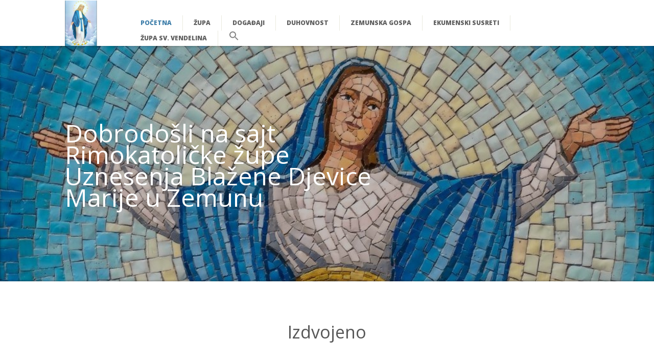

--- FILE ---
content_type: text/html; charset=UTF-8
request_url: https://rktzupazemun.com/
body_size: 48156
content:
<!DOCTYPE html>
<html lang="en-US">
	<head>
		<meta charset="UTF-8">
		<meta name="viewport" content="width=device-width, initial-scale=1, maximum-scale=1">
		<link rel="profile" href="http://gmpg.org/xfn/11">
				<title>Zupa Zemun &#8211; Zupa Uznesenja Blazene Djevice Marije</title>
<meta name='robots' content='max-image-preview:large' />
<link rel='dns-prefetch' href='//cdn.canvasjs.com' />
<link rel='dns-prefetch' href='//fonts.googleapis.com' />
<link rel="alternate" type="application/rss+xml" title="Zupa Zemun &raquo; Feed" href="https://rktzupazemun.com/feed/" />
<link rel="alternate" type="application/rss+xml" title="Zupa Zemun &raquo; Comments Feed" href="https://rktzupazemun.com/comments/feed/" />
<style id='wp-img-auto-sizes-contain-inline-css' type='text/css'>
img:is([sizes=auto i],[sizes^="auto," i]){contain-intrinsic-size:3000px 1500px}
/*# sourceURL=wp-img-auto-sizes-contain-inline-css */
</style>
<style id='wp-emoji-styles-inline-css' type='text/css'>

	img.wp-smiley, img.emoji {
		display: inline !important;
		border: none !important;
		box-shadow: none !important;
		height: 1em !important;
		width: 1em !important;
		margin: 0 0.07em !important;
		vertical-align: -0.1em !important;
		background: none !important;
		padding: 0 !important;
	}
/*# sourceURL=wp-emoji-styles-inline-css */
</style>
<link rel='stylesheet' id='wp-block-library-css' href='https://rktzupazemun.com/wp-includes/css/dist/block-library/style.min.css?ver=6.9' type='text/css' media='all' />
<style id='wp-block-columns-inline-css' type='text/css'>
.wp-block-columns{box-sizing:border-box;display:flex;flex-wrap:wrap!important}@media (min-width:782px){.wp-block-columns{flex-wrap:nowrap!important}}.wp-block-columns{align-items:normal!important}.wp-block-columns.are-vertically-aligned-top{align-items:flex-start}.wp-block-columns.are-vertically-aligned-center{align-items:center}.wp-block-columns.are-vertically-aligned-bottom{align-items:flex-end}@media (max-width:781px){.wp-block-columns:not(.is-not-stacked-on-mobile)>.wp-block-column{flex-basis:100%!important}}@media (min-width:782px){.wp-block-columns:not(.is-not-stacked-on-mobile)>.wp-block-column{flex-basis:0;flex-grow:1}.wp-block-columns:not(.is-not-stacked-on-mobile)>.wp-block-column[style*=flex-basis]{flex-grow:0}}.wp-block-columns.is-not-stacked-on-mobile{flex-wrap:nowrap!important}.wp-block-columns.is-not-stacked-on-mobile>.wp-block-column{flex-basis:0;flex-grow:1}.wp-block-columns.is-not-stacked-on-mobile>.wp-block-column[style*=flex-basis]{flex-grow:0}:where(.wp-block-columns){margin-bottom:1.75em}:where(.wp-block-columns.has-background){padding:1.25em 2.375em}.wp-block-column{flex-grow:1;min-width:0;overflow-wrap:break-word;word-break:break-word}.wp-block-column.is-vertically-aligned-top{align-self:flex-start}.wp-block-column.is-vertically-aligned-center{align-self:center}.wp-block-column.is-vertically-aligned-bottom{align-self:flex-end}.wp-block-column.is-vertically-aligned-stretch{align-self:stretch}.wp-block-column.is-vertically-aligned-bottom,.wp-block-column.is-vertically-aligned-center,.wp-block-column.is-vertically-aligned-top{width:100%}
/*# sourceURL=https://rktzupazemun.com/wp-includes/blocks/columns/style.min.css */
</style>
<style id='wp-block-paragraph-inline-css' type='text/css'>
.is-small-text{font-size:.875em}.is-regular-text{font-size:1em}.is-large-text{font-size:2.25em}.is-larger-text{font-size:3em}.has-drop-cap:not(:focus):first-letter{float:left;font-size:8.4em;font-style:normal;font-weight:100;line-height:.68;margin:.05em .1em 0 0;text-transform:uppercase}body.rtl .has-drop-cap:not(:focus):first-letter{float:none;margin-left:.1em}p.has-drop-cap.has-background{overflow:hidden}:root :where(p.has-background){padding:1.25em 2.375em}:where(p.has-text-color:not(.has-link-color)) a{color:inherit}p.has-text-align-left[style*="writing-mode:vertical-lr"],p.has-text-align-right[style*="writing-mode:vertical-rl"]{rotate:180deg}
/*# sourceURL=https://rktzupazemun.com/wp-includes/blocks/paragraph/style.min.css */
</style>
<style id='global-styles-inline-css' type='text/css'>
:root{--wp--preset--aspect-ratio--square: 1;--wp--preset--aspect-ratio--4-3: 4/3;--wp--preset--aspect-ratio--3-4: 3/4;--wp--preset--aspect-ratio--3-2: 3/2;--wp--preset--aspect-ratio--2-3: 2/3;--wp--preset--aspect-ratio--16-9: 16/9;--wp--preset--aspect-ratio--9-16: 9/16;--wp--preset--color--black: #000000;--wp--preset--color--cyan-bluish-gray: #abb8c3;--wp--preset--color--white: #ffffff;--wp--preset--color--pale-pink: #f78da7;--wp--preset--color--vivid-red: #cf2e2e;--wp--preset--color--luminous-vivid-orange: #ff6900;--wp--preset--color--luminous-vivid-amber: #fcb900;--wp--preset--color--light-green-cyan: #7bdcb5;--wp--preset--color--vivid-green-cyan: #00d084;--wp--preset--color--pale-cyan-blue: #8ed1fc;--wp--preset--color--vivid-cyan-blue: #0693e3;--wp--preset--color--vivid-purple: #9b51e0;--wp--preset--gradient--vivid-cyan-blue-to-vivid-purple: linear-gradient(135deg,rgb(6,147,227) 0%,rgb(155,81,224) 100%);--wp--preset--gradient--light-green-cyan-to-vivid-green-cyan: linear-gradient(135deg,rgb(122,220,180) 0%,rgb(0,208,130) 100%);--wp--preset--gradient--luminous-vivid-amber-to-luminous-vivid-orange: linear-gradient(135deg,rgb(252,185,0) 0%,rgb(255,105,0) 100%);--wp--preset--gradient--luminous-vivid-orange-to-vivid-red: linear-gradient(135deg,rgb(255,105,0) 0%,rgb(207,46,46) 100%);--wp--preset--gradient--very-light-gray-to-cyan-bluish-gray: linear-gradient(135deg,rgb(238,238,238) 0%,rgb(169,184,195) 100%);--wp--preset--gradient--cool-to-warm-spectrum: linear-gradient(135deg,rgb(74,234,220) 0%,rgb(151,120,209) 20%,rgb(207,42,186) 40%,rgb(238,44,130) 60%,rgb(251,105,98) 80%,rgb(254,248,76) 100%);--wp--preset--gradient--blush-light-purple: linear-gradient(135deg,rgb(255,206,236) 0%,rgb(152,150,240) 100%);--wp--preset--gradient--blush-bordeaux: linear-gradient(135deg,rgb(254,205,165) 0%,rgb(254,45,45) 50%,rgb(107,0,62) 100%);--wp--preset--gradient--luminous-dusk: linear-gradient(135deg,rgb(255,203,112) 0%,rgb(199,81,192) 50%,rgb(65,88,208) 100%);--wp--preset--gradient--pale-ocean: linear-gradient(135deg,rgb(255,245,203) 0%,rgb(182,227,212) 50%,rgb(51,167,181) 100%);--wp--preset--gradient--electric-grass: linear-gradient(135deg,rgb(202,248,128) 0%,rgb(113,206,126) 100%);--wp--preset--gradient--midnight: linear-gradient(135deg,rgb(2,3,129) 0%,rgb(40,116,252) 100%);--wp--preset--font-size--small: 13px;--wp--preset--font-size--medium: 20px;--wp--preset--font-size--large: 36px;--wp--preset--font-size--x-large: 42px;--wp--preset--spacing--20: 0.44rem;--wp--preset--spacing--30: 0.67rem;--wp--preset--spacing--40: 1rem;--wp--preset--spacing--50: 1.5rem;--wp--preset--spacing--60: 2.25rem;--wp--preset--spacing--70: 3.38rem;--wp--preset--spacing--80: 5.06rem;--wp--preset--shadow--natural: 6px 6px 9px rgba(0, 0, 0, 0.2);--wp--preset--shadow--deep: 12px 12px 50px rgba(0, 0, 0, 0.4);--wp--preset--shadow--sharp: 6px 6px 0px rgba(0, 0, 0, 0.2);--wp--preset--shadow--outlined: 6px 6px 0px -3px rgb(255, 255, 255), 6px 6px rgb(0, 0, 0);--wp--preset--shadow--crisp: 6px 6px 0px rgb(0, 0, 0);}:where(.is-layout-flex){gap: 0.5em;}:where(.is-layout-grid){gap: 0.5em;}body .is-layout-flex{display: flex;}.is-layout-flex{flex-wrap: wrap;align-items: center;}.is-layout-flex > :is(*, div){margin: 0;}body .is-layout-grid{display: grid;}.is-layout-grid > :is(*, div){margin: 0;}:where(.wp-block-columns.is-layout-flex){gap: 2em;}:where(.wp-block-columns.is-layout-grid){gap: 2em;}:where(.wp-block-post-template.is-layout-flex){gap: 1.25em;}:where(.wp-block-post-template.is-layout-grid){gap: 1.25em;}.has-black-color{color: var(--wp--preset--color--black) !important;}.has-cyan-bluish-gray-color{color: var(--wp--preset--color--cyan-bluish-gray) !important;}.has-white-color{color: var(--wp--preset--color--white) !important;}.has-pale-pink-color{color: var(--wp--preset--color--pale-pink) !important;}.has-vivid-red-color{color: var(--wp--preset--color--vivid-red) !important;}.has-luminous-vivid-orange-color{color: var(--wp--preset--color--luminous-vivid-orange) !important;}.has-luminous-vivid-amber-color{color: var(--wp--preset--color--luminous-vivid-amber) !important;}.has-light-green-cyan-color{color: var(--wp--preset--color--light-green-cyan) !important;}.has-vivid-green-cyan-color{color: var(--wp--preset--color--vivid-green-cyan) !important;}.has-pale-cyan-blue-color{color: var(--wp--preset--color--pale-cyan-blue) !important;}.has-vivid-cyan-blue-color{color: var(--wp--preset--color--vivid-cyan-blue) !important;}.has-vivid-purple-color{color: var(--wp--preset--color--vivid-purple) !important;}.has-black-background-color{background-color: var(--wp--preset--color--black) !important;}.has-cyan-bluish-gray-background-color{background-color: var(--wp--preset--color--cyan-bluish-gray) !important;}.has-white-background-color{background-color: var(--wp--preset--color--white) !important;}.has-pale-pink-background-color{background-color: var(--wp--preset--color--pale-pink) !important;}.has-vivid-red-background-color{background-color: var(--wp--preset--color--vivid-red) !important;}.has-luminous-vivid-orange-background-color{background-color: var(--wp--preset--color--luminous-vivid-orange) !important;}.has-luminous-vivid-amber-background-color{background-color: var(--wp--preset--color--luminous-vivid-amber) !important;}.has-light-green-cyan-background-color{background-color: var(--wp--preset--color--light-green-cyan) !important;}.has-vivid-green-cyan-background-color{background-color: var(--wp--preset--color--vivid-green-cyan) !important;}.has-pale-cyan-blue-background-color{background-color: var(--wp--preset--color--pale-cyan-blue) !important;}.has-vivid-cyan-blue-background-color{background-color: var(--wp--preset--color--vivid-cyan-blue) !important;}.has-vivid-purple-background-color{background-color: var(--wp--preset--color--vivid-purple) !important;}.has-black-border-color{border-color: var(--wp--preset--color--black) !important;}.has-cyan-bluish-gray-border-color{border-color: var(--wp--preset--color--cyan-bluish-gray) !important;}.has-white-border-color{border-color: var(--wp--preset--color--white) !important;}.has-pale-pink-border-color{border-color: var(--wp--preset--color--pale-pink) !important;}.has-vivid-red-border-color{border-color: var(--wp--preset--color--vivid-red) !important;}.has-luminous-vivid-orange-border-color{border-color: var(--wp--preset--color--luminous-vivid-orange) !important;}.has-luminous-vivid-amber-border-color{border-color: var(--wp--preset--color--luminous-vivid-amber) !important;}.has-light-green-cyan-border-color{border-color: var(--wp--preset--color--light-green-cyan) !important;}.has-vivid-green-cyan-border-color{border-color: var(--wp--preset--color--vivid-green-cyan) !important;}.has-pale-cyan-blue-border-color{border-color: var(--wp--preset--color--pale-cyan-blue) !important;}.has-vivid-cyan-blue-border-color{border-color: var(--wp--preset--color--vivid-cyan-blue) !important;}.has-vivid-purple-border-color{border-color: var(--wp--preset--color--vivid-purple) !important;}.has-vivid-cyan-blue-to-vivid-purple-gradient-background{background: var(--wp--preset--gradient--vivid-cyan-blue-to-vivid-purple) !important;}.has-light-green-cyan-to-vivid-green-cyan-gradient-background{background: var(--wp--preset--gradient--light-green-cyan-to-vivid-green-cyan) !important;}.has-luminous-vivid-amber-to-luminous-vivid-orange-gradient-background{background: var(--wp--preset--gradient--luminous-vivid-amber-to-luminous-vivid-orange) !important;}.has-luminous-vivid-orange-to-vivid-red-gradient-background{background: var(--wp--preset--gradient--luminous-vivid-orange-to-vivid-red) !important;}.has-very-light-gray-to-cyan-bluish-gray-gradient-background{background: var(--wp--preset--gradient--very-light-gray-to-cyan-bluish-gray) !important;}.has-cool-to-warm-spectrum-gradient-background{background: var(--wp--preset--gradient--cool-to-warm-spectrum) !important;}.has-blush-light-purple-gradient-background{background: var(--wp--preset--gradient--blush-light-purple) !important;}.has-blush-bordeaux-gradient-background{background: var(--wp--preset--gradient--blush-bordeaux) !important;}.has-luminous-dusk-gradient-background{background: var(--wp--preset--gradient--luminous-dusk) !important;}.has-pale-ocean-gradient-background{background: var(--wp--preset--gradient--pale-ocean) !important;}.has-electric-grass-gradient-background{background: var(--wp--preset--gradient--electric-grass) !important;}.has-midnight-gradient-background{background: var(--wp--preset--gradient--midnight) !important;}.has-small-font-size{font-size: var(--wp--preset--font-size--small) !important;}.has-medium-font-size{font-size: var(--wp--preset--font-size--medium) !important;}.has-large-font-size{font-size: var(--wp--preset--font-size--large) !important;}.has-x-large-font-size{font-size: var(--wp--preset--font-size--x-large) !important;}
:where(.wp-block-columns.is-layout-flex){gap: 2em;}:where(.wp-block-columns.is-layout-grid){gap: 2em;}
/*# sourceURL=global-styles-inline-css */
</style>
<style id='core-block-supports-inline-css' type='text/css'>
.wp-container-core-columns-is-layout-9d6595d7{flex-wrap:nowrap;}
/*# sourceURL=core-block-supports-inline-css */
</style>

<link rel='stylesheet' id='my-custom-block-frontend-css-css' href='https://rktzupazemun.com/wp-content/plugins/wpdm-gutenberg-blocks/build/style.css?ver=6.9' type='text/css' media='all' />
<style id='classic-theme-styles-inline-css' type='text/css'>
/*! This file is auto-generated */
.wp-block-button__link{color:#fff;background-color:#32373c;border-radius:9999px;box-shadow:none;text-decoration:none;padding:calc(.667em + 2px) calc(1.333em + 2px);font-size:1.125em}.wp-block-file__button{background:#32373c;color:#fff;text-decoration:none}
/*# sourceURL=/wp-includes/css/classic-themes.min.css */
</style>
<link rel='stylesheet' id='contact-form-7-css' href='https://rktzupazemun.com/wp-content/plugins/contact-form-7/includes/css/styles.css?ver=6.1.4' type='text/css' media='all' />
<link rel='stylesheet' id='wpdm-fonticon-css' href='https://rktzupazemun.com/wp-content/plugins/download-manager/assets/wpdm-iconfont/css/wpdm-icons.css?ver=6.9' type='text/css' media='all' />
<link rel='stylesheet' id='wpdm-front-css' href='https://rktzupazemun.com/wp-content/plugins/download-manager/assets/css/front.min.css?ver=6.9' type='text/css' media='all' />
<link rel='stylesheet' id='dashicons-css' href='https://rktzupazemun.com/wp-includes/css/dashicons.min.css?ver=6.9' type='text/css' media='all' />
<link rel='stylesheet' id='admin-bar-css' href='https://rktzupazemun.com/wp-includes/css/admin-bar.min.css?ver=6.9' type='text/css' media='all' />
<style id='admin-bar-inline-css' type='text/css'>

    .canvasjs-chart-credit{
        display: none !important;
    }
    #vtrtsFreeChart canvas {
    border-radius: 6px;
}

.vtrts-free-adminbar-weekly-title {
    font-weight: bold;
    font-size: 14px;
    color: #fff;
    margin-bottom: 6px;
}

        #wpadminbar #wp-admin-bar-vtrts_free_top_button .ab-icon:before {
            content: "\f185";
            color: #1DAE22;
            top: 3px;
        }
    #wp-admin-bar-vtrts_pro_top_button .ab-item {
        min-width: 180px;
    }
    .vtrts-free-adminbar-dropdown {
        min-width: 420px ;
        padding: 18px 18px 12px 18px;
        background: #23282d;
        color: #fff;
        border-radius: 8px;
        box-shadow: 0 4px 24px rgba(0,0,0,0.15);
        margin-top: 10px;
    }
    .vtrts-free-adminbar-grid {
        display: grid;
        grid-template-columns: 1fr 1fr;
        gap: 18px 18px; /* row-gap column-gap */
        margin-bottom: 18px;
    }
    .vtrts-free-adminbar-card {
        background: #2c3338;
        border-radius: 8px;
        padding: 18px 18px 12px 18px;
        box-shadow: 0 2px 8px rgba(0,0,0,0.07);
        display: flex;
        flex-direction: column;
        align-items: flex-start;
    }
    /* Extra margin for the right column */
    .vtrts-free-adminbar-card:nth-child(2),
    .vtrts-free-adminbar-card:nth-child(4) {
        margin-left: 10px !important;
        padding-left: 10px !important;
                padding-top: 6px !important;

        margin-right: 10px !important;
        padding-right : 10px !important;
        margin-top: 10px !important;
    }
    .vtrts-free-adminbar-card:nth-child(1),
    .vtrts-free-adminbar-card:nth-child(3) {
        margin-left: 10px !important;
        padding-left: 10px !important;
                padding-top: 6px !important;

        margin-top: 10px !important;
                padding-right : 10px !important;

    }
    /* Extra margin for the bottom row */
    .vtrts-free-adminbar-card:nth-child(3),
    .vtrts-free-adminbar-card:nth-child(4) {
        margin-top: 6px !important;
        padding-top: 6px !important;
        margin-top: 10px !important;
    }
    .vtrts-free-adminbar-card-title {
        font-size: 14px;
        font-weight: 800;
        margin-bottom: 6px;
        color: #fff;
    }
    .vtrts-free-adminbar-card-value {
        font-size: 22px;
        font-weight: bold;
        color: #1DAE22;
        margin-bottom: 4px;
    }
    .vtrts-free-adminbar-card-sub {
        font-size: 12px;
        color: #aaa;
    }
    .vtrts-free-adminbar-btn-wrap {
        text-align: center;
        margin-top: 8px;
    }

    #wp-admin-bar-vtrts_free_top_button .ab-item{
    min-width: 80px !important;
        padding: 0px !important;
    .vtrts-free-adminbar-btn {
        display: inline-block;
        background: #1DAE22;
        color: #fff !important;
        font-weight: bold;
        padding: 8px 28px;
        border-radius: 6px;
        text-decoration: none;
        font-size: 15px;
        transition: background 0.2s;
        margin-top: 8px;
    }
    .vtrts-free-adminbar-btn:hover {
        background: #15991b;
        color: #fff !important;
    }

    .vtrts-free-adminbar-dropdown-wrap { min-width: 0; padding: 0; }
    #wpadminbar #wp-admin-bar-vtrts_free_top_button .vtrts-free-adminbar-dropdown { display: none; position: absolute; left: 0; top: 100%; z-index: 99999; }
    #wpadminbar #wp-admin-bar-vtrts_free_top_button:hover .vtrts-free-adminbar-dropdown { display: block; }
    
        .ab-empty-item #wp-admin-bar-vtrts_free_top_button-default .ab-empty-item{
    height:0px !important;
    padding :0px !important;
     }
            #wpadminbar .quicklinks .ab-empty-item{
        padding:0px !important;
    }
    .vtrts-free-adminbar-dropdown {
    min-width: 420px;
    padding: 18px 18px 12px 18px;
    background: #23282d;
    color: #fff;
    border-radius: 12px; /* more rounded */
    box-shadow: 0 8px 32px rgba(0,0,0,0.25); /* deeper shadow */
    margin-top: 10px;
}

.vtrts-free-adminbar-btn-wrap {
    text-align: center;
    margin-top: 18px; /* more space above */
}

.vtrts-free-adminbar-btn {
    display: inline-block;
    background: #1DAE22;
    color: #fff !important;
    font-weight: bold;
    padding: 5px 22px;
    border-radius: 8px;
    text-decoration: none;
    font-size: 17px;
    transition: background 0.2s, box-shadow 0.2s;
    margin-top: 8px;
    box-shadow: 0 2px 8px rgba(29,174,34,0.15);
    text-align: center;
    line-height: 1.6;
    
}
.vtrts-free-adminbar-btn:hover {
    background: #15991b;
    color: #fff !important;
    box-shadow: 0 4px 16px rgba(29,174,34,0.25);
}
    


/*# sourceURL=admin-bar-inline-css */
</style>
<link rel='stylesheet' id='ivory-search-styles-css' href='https://rktzupazemun.com/wp-content/plugins/add-search-to-menu/public/css/ivory-search.min.css?ver=5.5.13' type='text/css' media='all' />
<link rel='stylesheet' id='style-css' href='https://rktzupazemun.com/wp-content/themes/woga/style.css?ver=1.0' type='text/css' media='all' />
<link rel='stylesheet' id='font-family-Open-Sans-css' href='//fonts.googleapis.com/css?family=Open+Sans%3A300italic%2C400italic%2C600italic%2C700italic%2C800italic%2C400%2C800%2C700%2C600%2C300&#038;ver=1.0' type='text/css' media='all' />
<link rel='stylesheet' id='nivo-lightbox-css' href='https://rktzupazemun.com/wp-content/themes/woga/css/nivo-lightbox.css?ver=1.2.0' type='text/css' media='all' />
<link rel='stylesheet' id='nivo-lightbox-default-css' href='https://rktzupazemun.com/wp-content/themes/woga/css/nivo-lightbox-default.css?ver=1.2.0' type='text/css' media='all' />
<link rel='stylesheet' id='jquery-ui-css' href='https://rktzupazemun.com/wp-content/themes/woga/css/jquery-ui.css?ver=1.11.2' type='text/css' media='all' />
<!--n2css--><!--n2js--><script type="text/javascript" id="ahc_front_js-js-extra">
/* <![CDATA[ */
var ahc_ajax_front = {"ajax_url":"https://rktzupazemun.com/wp-admin/admin-ajax.php","plugin_url":"https://rktzupazemun.com/wp-content/plugins/visitors-traffic-real-time-statistics/","page_id":"BLOGPAGE","page_title":"","post_type":""};
//# sourceURL=ahc_front_js-js-extra
/* ]]> */
</script>
<script type="text/javascript" src="https://rktzupazemun.com/wp-content/plugins/visitors-traffic-real-time-statistics/js/front.js?ver=6.9" id="ahc_front_js-js"></script>
<script type="text/javascript" src="https://rktzupazemun.com/wp-includes/js/jquery/jquery.min.js?ver=3.7.1" id="jquery-core-js"></script>
<script type="text/javascript" src="https://rktzupazemun.com/wp-includes/js/jquery/jquery-migrate.min.js?ver=3.4.1" id="jquery-migrate-js"></script>
<script type="text/javascript" src="https://rktzupazemun.com/wp-content/plugins/download-manager/assets/js/wpdm.min.js?ver=6.9" id="wpdm-frontend-js-js"></script>
<script type="text/javascript" id="wpdm-frontjs-js-extra">
/* <![CDATA[ */
var wpdm_url = {"home":"https://rktzupazemun.com/","site":"https://rktzupazemun.com/","ajax":"https://rktzupazemun.com/wp-admin/admin-ajax.php"};
var wpdm_js = {"spinner":"\u003Ci class=\"wpdm-icon wpdm-sun wpdm-spin\"\u003E\u003C/i\u003E","client_id":"bc21ed388825a709671b7fa7538ef15a"};
var wpdm_strings = {"pass_var":"Password Verified!","pass_var_q":"Please click following button to start download.","start_dl":"Start Download"};
//# sourceURL=wpdm-frontjs-js-extra
/* ]]> */
</script>
<script type="text/javascript" src="https://rktzupazemun.com/wp-content/plugins/download-manager/assets/js/front.min.js?ver=3.3.43" id="wpdm-frontjs-js"></script>
<link rel="https://api.w.org/" href="https://rktzupazemun.com/wp-json/" /><link rel="EditURI" type="application/rsd+xml" title="RSD" href="https://rktzupazemun.com/xmlrpc.php?rsd" />
<meta name="generator" content="WordPress 6.9" />
<link rel="icon" href="https://rktzupazemun.com/wp-content/uploads/2017/09/cropped-gospa-32x32.jpg" sizes="32x32" />
<link rel="icon" href="https://rktzupazemun.com/wp-content/uploads/2017/09/cropped-gospa-192x192.jpg" sizes="192x192" />
<link rel="apple-touch-icon" href="https://rktzupazemun.com/wp-content/uploads/2017/09/cropped-gospa-180x180.jpg" />
<meta name="msapplication-TileImage" content="https://rktzupazemun.com/wp-content/uploads/2017/09/cropped-gospa-270x270.jpg" />
<meta name="generator" content="WordPress Download Manager 3.3.43" />
                <style>
        /* WPDM Link Template Styles */        </style>
                <style>

            :root {
                --color-primary: #4a8eff;
                --color-primary-rgb: 74, 142, 255;
                --color-primary-hover: #5998ff;
                --color-primary-active: #3281ff;
                --clr-sec: #6c757d;
                --clr-sec-rgb: 108, 117, 125;
                --clr-sec-hover: #6c757d;
                --clr-sec-active: #6c757d;
                --color-secondary: #6c757d;
                --color-secondary-rgb: 108, 117, 125;
                --color-secondary-hover: #6c757d;
                --color-secondary-active: #6c757d;
                --color-success: #018e11;
                --color-success-rgb: 1, 142, 17;
                --color-success-hover: #0aad01;
                --color-success-active: #0c8c01;
                --color-info: #2CA8FF;
                --color-info-rgb: 44, 168, 255;
                --color-info-hover: #2CA8FF;
                --color-info-active: #2CA8FF;
                --color-warning: #FFB236;
                --color-warning-rgb: 255, 178, 54;
                --color-warning-hover: #FFB236;
                --color-warning-active: #FFB236;
                --color-danger: #ff5062;
                --color-danger-rgb: 255, 80, 98;
                --color-danger-hover: #ff5062;
                --color-danger-active: #ff5062;
                --color-green: #30b570;
                --color-blue: #0073ff;
                --color-purple: #8557D3;
                --color-red: #ff5062;
                --color-muted: rgba(69, 89, 122, 0.6);
                --wpdm-font: "Sen", -apple-system, BlinkMacSystemFont, "Segoe UI", Roboto, Helvetica, Arial, sans-serif, "Apple Color Emoji", "Segoe UI Emoji", "Segoe UI Symbol";
            }

            .wpdm-download-link.btn.btn-primary {
                border-radius: 4px;
            }


        </style>
        	</head>
	<body class="home blog wp-theme-woga woga">
		<header>
			<div class="wide-header">
				<div class="wrapper cf">
					<div id="header-top" class="cf">
						<a class="logo" href="https://rktzupazemun.com" title="Zupa Zemun">
							<img src="http://rktzupazemun.com/wp-content/uploads/2017/09/gospa.jpg" alt="Zupa Zemun" title="Zupa Zemun" />						</a><!--/a .logo-->
						<a hreff="#" class="icon_responsive_menu" id="dropdown_menu"></a>
						<nav class="navigation">
							<div class="menu-menu-1-zupa-container"><ul id="nav" class="menu"><li id="menu-item-29" class="menu-item menu-item-type-custom menu-item-object-custom current-menu-item current_page_item menu-item-home menu-item-29"><a href="http://rktzupazemun.com/" aria-current="page">Početna</a></li>
<li id="menu-item-127" class="menu-item menu-item-type-post_type menu-item-object-page menu-item-has-children menu-item-127"><a href="https://rktzupazemun.com/zupa-zemun/">Župa</a>
<ul class="sub-menu">
	<li id="menu-item-130" class="menu-item menu-item-type-post_type menu-item-object-page menu-item-130"><a href="https://rktzupazemun.com/o-nama/">O nama</a></li>
	<li id="menu-item-32" class="menu-item menu-item-type-post_type menu-item-object-page menu-item-32"><a href="https://rktzupazemun.com/povijest-zupe/">Povijest župe</a></li>
	<li id="menu-item-128" class="menu-item menu-item-type-post_type menu-item-object-page menu-item-has-children menu-item-128"><a href="https://rktzupazemun.com/crkva/">Crkva Uznesenja BDM</a>
	<ul class="sub-menu">
		<li id="menu-item-263" class="menu-item menu-item-type-post_type menu-item-object-page menu-item-263"><a href="https://rktzupazemun.com/arhitektura/">Arhitektura</a></li>
		<li id="menu-item-151" class="menu-item menu-item-type-post_type menu-item-object-page menu-item-151"><a href="https://rktzupazemun.com/oltar/">Oltar</a></li>
		<li id="menu-item-136" class="menu-item menu-item-type-post_type menu-item-object-page menu-item-136"><a href="https://rktzupazemun.com/kipovi/">Kipovi i Božji grob</a></li>
		<li id="menu-item-135" class="menu-item menu-item-type-post_type menu-item-object-page menu-item-135"><a href="https://rktzupazemun.com/orgulje/">Orgulje</a></li>
		<li id="menu-item-133" class="menu-item menu-item-type-post_type menu-item-object-page menu-item-133"><a href="https://rktzupazemun.com/vitrazi/">Vitraži</a></li>
		<li id="menu-item-132" class="menu-item menu-item-type-post_type menu-item-object-page menu-item-132"><a href="https://rktzupazemun.com/krizni-put/">Križni put</a></li>
	</ul>
</li>
	<li id="menu-item-129" class="menu-item menu-item-type-post_type menu-item-object-page menu-item-129"><a href="https://rktzupazemun.com/sveti-rok/">Crkva Svetog Roka</a></li>
	<li id="menu-item-466" class="menu-item menu-item-type-post_type menu-item-object-page menu-item-466"><a href="https://rktzupazemun.com/kapela-na-groblju/">Kapela na groblju</a></li>
	<li id="menu-item-262" class="menu-item menu-item-type-post_type menu-item-object-page menu-item-262"><a href="https://rktzupazemun.com/svecenici/">Svećenici</a></li>
	<li id="menu-item-53" class="menu-item menu-item-type-post_type menu-item-object-page menu-item-53"><a href="https://rktzupazemun.com/zbor-sveta-cecilija/">Zbor Sveta Cecilija</a></li>
</ul>
</li>
<li id="menu-item-35" class="menu-item menu-item-type-post_type menu-item-object-page menu-item-35"><a href="https://rktzupazemun.com/vijesti/">Događaji</a></li>
<li id="menu-item-160" class="menu-item menu-item-type-post_type menu-item-object-page menu-item-160"><a href="https://rktzupazemun.com/duhovnosti/">Duhovnost</a></li>
<li id="menu-item-150" class="menu-item menu-item-type-post_type menu-item-object-page menu-item-150"><a href="https://rktzupazemun.com/zemunska-gospa-2/">Zemunska Gospa</a></li>
<li id="menu-item-266" class="menu-item menu-item-type-post_type menu-item-object-page menu-item-266"><a href="https://rktzupazemun.com/ekumenski-susreti/">Ekumenski susreti</a></li>
<li id="menu-item-1680" class="menu-item menu-item-type-post_type menu-item-object-page menu-item-1680"><a href="https://rktzupazemun.com/zupa-sv-vendelina/">Župa Sv. Vendelina</a></li>
<li class=" astm-search-menu is-menu is-dropdown menu-item"><a href="#" role="button" aria-label="Search Icon Link"><svg width="20" height="20" class="search-icon" role="img" viewBox="2 9 20 5" focusable="false" aria-label="Search">
						<path class="search-icon-path" d="M15.5 14h-.79l-.28-.27C15.41 12.59 16 11.11 16 9.5 16 5.91 13.09 3 9.5 3S3 5.91 3 9.5 5.91 16 9.5 16c1.61 0 3.09-.59 4.23-1.57l.27.28v.79l5 4.99L20.49 19l-4.99-5zm-6 0C7.01 14 5 11.99 5 9.5S7.01 5 9.5 5 14 7.01 14 9.5 11.99 14 9.5 14z"></path></svg></a><form  class="is-search-form is-form-style is-form-style-3 is-form-id-0 " action="https://rktzupazemun.com/" method="get" role="search" ><label for="is-search-input-0"><span class="is-screen-reader-text">Search for:</span><input  type="search" id="is-search-input-0" name="s" value="" class="is-search-input" placeholder="Search here..." autocomplete=off /></label><button type="submit" class="is-search-submit"><span class="is-screen-reader-text">Search Button</span><span class="is-search-icon"><svg focusable="false" aria-label="Search" xmlns="http://www.w3.org/2000/svg" viewBox="0 0 24 24" width="24px"><path d="M15.5 14h-.79l-.28-.27C15.41 12.59 16 11.11 16 9.5 16 5.91 13.09 3 9.5 3S3 5.91 3 9.5 5.91 16 9.5 16c1.61 0 3.09-.59 4.23-1.57l.27.28v.79l5 4.99L20.49 19l-4.99-5zm-6 0C7.01 14 5 11.99 5 9.5S7.01 5 9.5 5 14 7.01 14 9.5 11.99 14 9.5 14z"></path></svg></span></button></form><div class="search-close"></div></li></ul></div>						</nav><!--/nav .navigation-->
					</div><!--/div #header-top-->
				</div><!--/div .wrapper-->
			</div><!--/div .wide-header-->
							<div id="subheader" style="background-image: url(http://rktzupazemun.com/wp-content/uploads/2022/01/assumption_of_mary-2048x1024-1.jpg);">
					<div class="subheader-color cf">
						<div class="wrapper cf">
							<div class="full-header-content">
								<h3>Dobrodošli na sajt  Rimokatoličke  župe Uznesenja                                                       Blažene Djevice Marije u Zemunu</h3><p>

                                
 </p>							</div><!--/div .header-content-->
						</div><!--/div .wrapper-->
					</div><!--/div .full-header-color-->
				</div><!--/div #subheader-->
					</header><!--/header-->		<section id="features" class="cf">
		<div class="wrapper cf">
			<h3>Izdvojeno</h3>
			<p></p>
			<ul class="cf">
									<li>
						<div class="item_feature cf">
															<div class="icon-div">
									<a href="rktzupazemun.com/raspored-svetih-misa/" style="background-image: url(http://rktzupazemun.com/wp-content/uploads/2021/09/Raspored-Misa.jpg);" title="Raspored Sv. Misa"></a>
								</div> <!-- s/div .icon-div -->
														<div class="info-div">
								<h3>Raspored Sv. Misa</h3>
																	<p>Župne obavijesti</p>
																	<a href="rktzupazemun.com/raspored-svetih-misa/">Read more</a>
															</div><!-- /div .info-div -->
						</div><!-- /div .item_feature -->
					</li>
									<li>
						<div class="item_feature cf">
															<div class="icon-div">
									<a href="http://rktzupazemun.com/svetac-sedmice-sveti-dimitrije-srijemski/" style="background-image: url(http://rktzupazemun.com/wp-content/uploads/2021/09/Golub.png);" title="Svetac sedmice"></a>
								</div> <!-- s/div .icon-div -->
														<div class="info-div">
								<h3>Svetac sedmice</h3>
																	<p>Zanimljivosti iz života svetaca</p>
																	<a href="http://rktzupazemun.com/svetac-sedmice-sveti-dimitrije-srijemski/">Read more</a>
															</div><!-- /div .info-div -->
						</div><!-- /div .item_feature -->
					</li>
									<li>
						<div class="item_feature cf">
															<div class="icon-div">
									<a href="http://rktzupazemun.com/duhovnosti/" style="background-image: url(http://rktzupazemun.com/wp-content/uploads/2021/09/Svetac-tjedna.jpg);" title="Duhovnost"></a>
								</div> <!-- s/div .icon-div -->
														<div class="info-div">
								<h3>Duhovnost</h3>
																	<p>Katekizam</p>
																	<a href="http://rktzupazemun.com/duhovnosti/">Read more</a>
															</div><!-- /div .info-div -->
						</div><!-- /div .item_feature -->
					</li>
							</ul> <!-- /ul -->
		</div><!--/div .wrapper-->
	</section><!--/section #features-->

	<section id="testimonials-program" class="cf">
		<div class="wrapper cf">
					</div> <!-- /.wrapper -->
	</section> <!-- /#testimonials-program -->
		<section id="recent-blog">
			<div class="wrapper">
				<div class="recent-title cf">
					<h2>Događaji</h2>
					<p></p>
					<ul>
														<li>
									<div class="content">
																				<h3><a href="https://rktzupazemun.com/2025/10/20/xiv-ekumenski-susret-zborova-u-zemunu/" title="XIV EKUMENSKI SUSRET ZBOROVA U ZEMUNU">XIV EKUMENSKI SUSRET ZBOROVA U ZEMUNU</a></h3>
										<p>Župa Uznesenja Blažene Djevice Marije bila je u subotu, 18. listopada, domaćin četrnaestog ekumenskog susreta zborova crkvenog pjevanja ZEMUN (TU) &#8211; Pod geslom: „Kao što...</p>
										<a href="https://rktzupazemun.com/2025/10/20/xiv-ekumenski-susret-zborova-u-zemunu/" title="View post" class="view-post">
											View post										</a><!--/.view-post-->
									</div><!-- /.content -->
									<div class="image"  style="background-image:url(https://rktzupazemun.com/wp-content/uploads/2025/10/ekumenski_susret_z14.jpg);" ></div>
								</li>
															<li>
									<div class="content">
																				<h3><a href="https://rktzupazemun.com/2025/09/24/predstavnici-zupe-preobrazenja-gospodinovog-iz-piskorevaca-posjetili-zupu-uznesenja-blazene-djevice-marije-u-zemunu/" title="Predstavnici Župe Preobraženja Gospodinovog iz ">Predstavnici Župe Preobraženja Gospodinovog iz </a></h3>
										<p>U okviru projekta Tornjevi mira: Zajednički koraci za očuvanje baštine pod referentnim brojem 075-RH-RS-2025, predstavnici Župe Preobraženja Gospodinovog iz Piškorevaca, vlč. Ivan Lovrić, župnik,...</p>
										<a href="https://rktzupazemun.com/2025/09/24/predstavnici-zupe-preobrazenja-gospodinovog-iz-piskorevaca-posjetili-zupu-uznesenja-blazene-djevice-marije-u-zemunu/" title="View post" class="view-post">
											View post										</a><!--/.view-post-->
									</div><!-- /.content -->
									<div class="image"  style="background-image:url(https://rktzupazemun.com/wp-content/uploads/2025/09/posjeta-1-1.jpg);" ></div>
								</li>
															<li>
									<div class="content">
																				<h3><a href="https://rktzupazemun.com/2025/08/17/crkveni-god-u-zemunu/" title="CRKVENI GOD U ZEMUNU">CRKVENI GOD U ZEMUNU</a></h3>
										<p>Zemunska župa Uznesenja Blažene Djevice Marije svečano je proslavila Veliku Gospu u petak, 15. rujna ZEMUN (TU) &#8211;&nbsp;Središnje euharistijsko slavlje okupilo je veliki broj...</p>
										<a href="https://rktzupazemun.com/2025/08/17/crkveni-god-u-zemunu/" title="View post" class="view-post">
											View post										</a><!--/.view-post-->
									</div><!-- /.content -->
									<div class="image"  style="background-image:url(https://rktzupazemun.com/wp-content/uploads/2025/08/zemun_1.jpg);" ></div>
								</li>
															<li>
									<div class="content">
																				<h3><a href="https://rktzupazemun.com/2025/06/12/godisnji-koncert-zbora-odjek-u-zemunu/" title="GODIŠNJI KONCERT ZBORA „ODJEK“ U ZEMUNU">GODIŠNJI KONCERT ZBORA „ODJEK“ U ZEMUNU</a></h3>
										<p>Glazbeni susret s tradicijom i duhovnošću ZEMUN (TU) &#8211;&nbsp;Pod dirigentskom palicom Nine Fuštar i uz klavirsku pratnju Zorana Đorđevića, zbor „Odjek“, koji djeluje u...</p>
										<a href="https://rktzupazemun.com/2025/06/12/godisnji-koncert-zbora-odjek-u-zemunu/" title="View post" class="view-post">
											View post										</a><!--/.view-post-->
									</div><!-- /.content -->
									<div class="image"  style="background-image:url(https://rktzupazemun.com/wp-content/uploads/2025/08/odjek.jpg);" ></div>
								</li>
															<li>
									<div class="content">
																				<h3><a href="https://rktzupazemun.com/2025/06/02/dan-drzavnosti-republike-hrvatske-u-zemunu/" title="DAN DRŽAVNOSTI REPUBLIKE HRVATSKE U ZEMUNU">DAN DRŽAVNOSTI REPUBLIKE HRVATSKE U ZEMUNU</a></h3>
										<p>Kao i svake godine, Dan državnosti Republike Hrvatske obilježava se svetom misom u Zemunu, na kojoj se moli za matičnu zemlju i sve Hrvate....</p>
										<a href="https://rktzupazemun.com/2025/06/02/dan-drzavnosti-republike-hrvatske-u-zemunu/" title="View post" class="view-post">
											View post										</a><!--/.view-post-->
									</div><!-- /.content -->
									<div class="image"  style="background-image:url(https://rktzupazemun.com/wp-content/uploads/2025/08/dan_drzavnosti_4.jpg);" ></div>
								</li>
															<li>
									<div class="content">
																				<h3><a href="https://rktzupazemun.com/2025/05/28/proslavljena-zemunska-gospa/" title="PROSLAVLJENA ZEMUNSKA GOSPA">PROSLAVLJENA ZEMUNSKA GOSPA</a></h3>
										<p>Proslava Zemunske Gospe je započela trodnevnicom koju je predvodio župnik mons. Jozo Duspara ZEMUN (TU) – Vjernici iz Zemuna su u subotu, 24. svibnja, svečano...</p>
										<a href="https://rktzupazemun.com/2025/05/28/proslavljena-zemunska-gospa/" title="View post" class="view-post">
											View post										</a><!--/.view-post-->
									</div><!-- /.content -->
									<div class="image"  style="background-image:url(https://rktzupazemun.com/wp-content/uploads/2025/08/zemunska_Gospa7.jpg);" ></div>
								</li>
												</ul>
				</div> <!-- /.recent-title -->
			</div> <!-- /.wrapper -->
		</section> <!-- /#recent-blog -->
				
		<footer id="footer">	
			<div class="wrapper">
									<div class="footer_widgets col_4 cf">
						<div id="block-12" class="widget widget_block widget_text">
<p class="has-vivid-cyan-blue-color has-text-color">Rimokatolička Župa Uznesenja Blažene Djevice Marije Zemun,        Veliki Trg 4, 11080 Zemun, Telefon +381 11 2616 281;   email: jduspara@eunet.rs </p>
</div><div id="block-22" class="widget widget_block widget_text">
<p></p>
</div><div id="block-11" class="widget widget_block">
<div class="wp-block-columns is-layout-flex wp-container-core-columns-is-layout-9d6595d7 wp-block-columns-is-layout-flex">
<div class="wp-block-column is-layout-flow wp-block-column-is-layout-flow" style="flex-basis:330px">
<p><a href="http://www.srijembiskupija.rs/hr">Srijemska biskupija</a></p>



<p><a href="http://caritas-srem.rs">Caritas Srem</a></p>



<p><a href="https://caritas.rs/">Caritas Srbije</a></p>



<p><a href="http://radiomarija.rs/">Radio Marija</a></p>



<p><a href="https://www.vaticannews.va/hr.html">Sveta Stolica</a></p>
</div>



<div class="wp-block-column is-layout-flow wp-block-column-is-layout-flow" style="flex-basis:330px">
<p><a href="https://djos.hr/">Đakovačko- osiječka nadbiskupija</a></p>



<p><a href="http://kc.org.rs">Beogradska Nadbiskupija</a></p>



<p><a href="https://www.glas-koncila.hr/">Glas Koncila</a></p>



<p><a href="https://ika.hkm.hr/">IKA</a></p>



<p><a href="https://sveto-pismo.net/">Sveto Pismo - Izv. prof. dr. sc. Ivica Čatić</a></p>
</div>



<div class="wp-block-column is-layout-flow wp-block-column-is-layout-flow" style="flex-basis:330px">
<p><a href="http://patrologija.com/">Patrologija</a></p>



<p><a href="https://hkm.hr/">Hrvatska Katolička Mreža</a></p>



<p><a href="http://franjevci-zemun.com/">Franjevci Zemun</a></p>



<p><a href="https://enciklopedija.hr">Leksikografski zavod Miroslav Krleža</a></p>



<p><a href="https://hilp.hr/">Hrvatski Institut za liturgijski pastoral</a></p>
</div>
</div>
</div><div id="block-23" class="widget widget_block widget_text">
<p>            </p>
</div>					</div><!-- /div .footer_widgets -->
								<div class="copyright-name">
					 RKT  župa Uznesenja BDM Ured Zemun Copyright 2021. All rights reserved.  Powered by  Tanja  i  Pera				</div><!-- /div .copyright-name -->
			</div><!--/div .wrapper-->
		</footer><!--/footer #footer-->
		<script type="speculationrules">
{"prefetch":[{"source":"document","where":{"and":[{"href_matches":"/*"},{"not":{"href_matches":["/wp-*.php","/wp-admin/*","/wp-content/uploads/*","/wp-content/*","/wp-content/plugins/*","/wp-content/themes/woga/*","/*\\?(.+)"]}},{"not":{"selector_matches":"a[rel~=\"nofollow\"]"}},{"not":{"selector_matches":".no-prefetch, .no-prefetch a"}}]},"eagerness":"conservative"}]}
</script>
            <script>
                const abmsg = "We noticed an ad blocker. Consider whitelisting us to support the site ❤️";
                const abmsgd = "download";
                const iswpdmpropage = 0;
                jQuery(function($){

                    
                });
            </script>
            <div id="fb-root"></div>
            <script type="text/javascript" src="https://rktzupazemun.com/wp-includes/js/dist/hooks.min.js?ver=dd5603f07f9220ed27f1" id="wp-hooks-js"></script>
<script type="text/javascript" src="https://rktzupazemun.com/wp-includes/js/dist/i18n.min.js?ver=c26c3dc7bed366793375" id="wp-i18n-js"></script>
<script type="text/javascript" id="wp-i18n-js-after">
/* <![CDATA[ */
wp.i18n.setLocaleData( { 'text direction\u0004ltr': [ 'ltr' ] } );
//# sourceURL=wp-i18n-js-after
/* ]]> */
</script>
<script type="text/javascript" src="https://rktzupazemun.com/wp-content/plugins/contact-form-7/includes/swv/js/index.js?ver=6.1.4" id="swv-js"></script>
<script type="text/javascript" id="contact-form-7-js-before">
/* <![CDATA[ */
var wpcf7 = {
    "api": {
        "root": "https:\/\/rktzupazemun.com\/wp-json\/",
        "namespace": "contact-form-7\/v1"
    }
};
//# sourceURL=contact-form-7-js-before
/* ]]> */
</script>
<script type="text/javascript" src="https://rktzupazemun.com/wp-content/plugins/contact-form-7/includes/js/index.js?ver=6.1.4" id="contact-form-7-js"></script>
<script type="text/javascript" src="https://rktzupazemun.com/wp-includes/js/jquery/jquery.form.min.js?ver=4.3.0" id="jquery-form-js"></script>
<script type="text/javascript" src="https://cdn.canvasjs.com/canvasjs.min.js" id="canvasjs-free-js"></script>
<script type="text/javascript" src="https://rktzupazemun.com/wp-includes/js/jquery/ui/core.min.js?ver=1.13.3" id="jquery-ui-core-js"></script>
<script type="text/javascript" src="https://rktzupazemun.com/wp-includes/js/jquery/ui/mouse.min.js?ver=1.13.3" id="jquery-ui-mouse-js"></script>
<script type="text/javascript" src="https://rktzupazemun.com/wp-includes/js/jquery/ui/slider.min.js?ver=1.13.3" id="jquery-ui-slider-js"></script>
<script type="text/javascript" src="https://rktzupazemun.com/wp-content/themes/woga/js/jquery.carouFredSel-6.2.1-packed.js?ver=6.2.1" id="carouFredSel-js"></script>
<script type="text/javascript" src="https://rktzupazemun.com/wp-content/themes/woga/js/nivo-lightbox.min.js?ver=1.2.0" id="nivo-lightbox-js"></script>
<script type="text/javascript" src="https://rktzupazemun.com/wp-content/themes/woga/js/superfish.js?ver=1.0" id="superfish-js"></script>
<script type="text/javascript" src="https://rktzupazemun.com/wp-content/themes/woga/js/scripts.js?ver=1.0" id="scripts-js"></script>
<script type="text/javascript" id="ivory-search-scripts-js-extra">
/* <![CDATA[ */
var IvorySearchVars = {"is_analytics_enabled":"1"};
//# sourceURL=ivory-search-scripts-js-extra
/* ]]> */
</script>
<script type="text/javascript" src="https://rktzupazemun.com/wp-content/plugins/add-search-to-menu/public/js/ivory-search.min.js?ver=5.5.13" id="ivory-search-scripts-js"></script>
<script id="wp-emoji-settings" type="application/json">
{"baseUrl":"https://s.w.org/images/core/emoji/17.0.2/72x72/","ext":".png","svgUrl":"https://s.w.org/images/core/emoji/17.0.2/svg/","svgExt":".svg","source":{"concatemoji":"https://rktzupazemun.com/wp-includes/js/wp-emoji-release.min.js?ver=6.9"}}
</script>
<script type="module">
/* <![CDATA[ */
/*! This file is auto-generated */
const a=JSON.parse(document.getElementById("wp-emoji-settings").textContent),o=(window._wpemojiSettings=a,"wpEmojiSettingsSupports"),s=["flag","emoji"];function i(e){try{var t={supportTests:e,timestamp:(new Date).valueOf()};sessionStorage.setItem(o,JSON.stringify(t))}catch(e){}}function c(e,t,n){e.clearRect(0,0,e.canvas.width,e.canvas.height),e.fillText(t,0,0);t=new Uint32Array(e.getImageData(0,0,e.canvas.width,e.canvas.height).data);e.clearRect(0,0,e.canvas.width,e.canvas.height),e.fillText(n,0,0);const a=new Uint32Array(e.getImageData(0,0,e.canvas.width,e.canvas.height).data);return t.every((e,t)=>e===a[t])}function p(e,t){e.clearRect(0,0,e.canvas.width,e.canvas.height),e.fillText(t,0,0);var n=e.getImageData(16,16,1,1);for(let e=0;e<n.data.length;e++)if(0!==n.data[e])return!1;return!0}function u(e,t,n,a){switch(t){case"flag":return n(e,"\ud83c\udff3\ufe0f\u200d\u26a7\ufe0f","\ud83c\udff3\ufe0f\u200b\u26a7\ufe0f")?!1:!n(e,"\ud83c\udde8\ud83c\uddf6","\ud83c\udde8\u200b\ud83c\uddf6")&&!n(e,"\ud83c\udff4\udb40\udc67\udb40\udc62\udb40\udc65\udb40\udc6e\udb40\udc67\udb40\udc7f","\ud83c\udff4\u200b\udb40\udc67\u200b\udb40\udc62\u200b\udb40\udc65\u200b\udb40\udc6e\u200b\udb40\udc67\u200b\udb40\udc7f");case"emoji":return!a(e,"\ud83e\u1fac8")}return!1}function f(e,t,n,a){let r;const o=(r="undefined"!=typeof WorkerGlobalScope&&self instanceof WorkerGlobalScope?new OffscreenCanvas(300,150):document.createElement("canvas")).getContext("2d",{willReadFrequently:!0}),s=(o.textBaseline="top",o.font="600 32px Arial",{});return e.forEach(e=>{s[e]=t(o,e,n,a)}),s}function r(e){var t=document.createElement("script");t.src=e,t.defer=!0,document.head.appendChild(t)}a.supports={everything:!0,everythingExceptFlag:!0},new Promise(t=>{let n=function(){try{var e=JSON.parse(sessionStorage.getItem(o));if("object"==typeof e&&"number"==typeof e.timestamp&&(new Date).valueOf()<e.timestamp+604800&&"object"==typeof e.supportTests)return e.supportTests}catch(e){}return null}();if(!n){if("undefined"!=typeof Worker&&"undefined"!=typeof OffscreenCanvas&&"undefined"!=typeof URL&&URL.createObjectURL&&"undefined"!=typeof Blob)try{var e="postMessage("+f.toString()+"("+[JSON.stringify(s),u.toString(),c.toString(),p.toString()].join(",")+"));",a=new Blob([e],{type:"text/javascript"});const r=new Worker(URL.createObjectURL(a),{name:"wpTestEmojiSupports"});return void(r.onmessage=e=>{i(n=e.data),r.terminate(),t(n)})}catch(e){}i(n=f(s,u,c,p))}t(n)}).then(e=>{for(const n in e)a.supports[n]=e[n],a.supports.everything=a.supports.everything&&a.supports[n],"flag"!==n&&(a.supports.everythingExceptFlag=a.supports.everythingExceptFlag&&a.supports[n]);var t;a.supports.everythingExceptFlag=a.supports.everythingExceptFlag&&!a.supports.flag,a.supports.everything||((t=a.source||{}).concatemoji?r(t.concatemoji):t.wpemoji&&t.twemoji&&(r(t.twemoji),r(t.wpemoji)))});
//# sourceURL=https://rktzupazemun.com/wp-includes/js/wp-emoji-loader.min.js
/* ]]> */
</script>
	</body>
</html>

--- FILE ---
content_type: text/css
request_url: https://rktzupazemun.com/wp-content/themes/woga/style.css?ver=1.0
body_size: 119102
content:
/*
Theme Name: Woga
Theme URI: http://www.themeisle.com
Author: The ThemeIsle team
Author URI: http://www.themeisle.com
Description: Premium WordPressTheme for ThemeIsle
License: GNU General Public License v2 or later
License URI: http://www.gnu.org/licenses/gpl-2.0.html
Tags: white, yellow, light, two-columns, right-sidebar, custom-menu, featured-images, post-formats, sticky-post, translation-ready
Text Domain: ti
Version: 1.3.0

This theme, like WordPress, is licensed under the GPL.
Use it to make something cool, have fun, and share what you've learned with others.
*/
/**
 *  1 - General
 *    1.1 Reset CSS
 *    1.2 General
 *    1.3 Top Header
 *    1.4 Subheader
 *    1.5 Features
 *    1.6 Content
 *    1.7 Footer
 *
 *  2 - Blog
 *    2.1 Posts
 *    2.2 Sidebar Right
 *    2.3 Single
 *
 *  3 - Lawyers
 *    3.1 Lawyers Content
 *
 *  4 - Practice Areas
 *
 *  5 - Testimonials
 */
/**
 *  1 - General
 */
/* 1.1 Reset CSS */
/* 1.2 General */

html, body, div, span, applet, object, iframe,
h1, h2, h3, h4, h5, h6, p, blockquote, pre,
a, abbr, acronym, address, big, cite, code,
del, dfn, em, img, ins, kbd, q, s, samp,
small, strike, strong, sub, sup, tt, var,
b, u, i, center,
dl, dt, dd, ol, ul, li,
fieldset, form, label, legend,
table, caption, tbody, tfoot, thead, tr, th, td,
article, aside, canvas, details, embed,
figure, figcaption, footer, header, hgroup,
menu, nav, output, ruby, section, summary,
time, mark, audio, video {
  margin: 0;
  padding: 0;
  border: 0;
  font-size: 100%;
  font: inherit;
  vertical-align: baseline;
}

article, aside, details, figcaption, figure,
footer, header, hgroup, menu, nav, section {
  display: block;
}

body {
  line-height: 1;
}

ol, ul {
  list-style: none;
}

blockquote, q {
  quotes: none;
}

blockquote:before, blockquote:after,
q:before, q:after {
  content: '';
  content: none;
}

input,
textarea {
  -webkit-appearance:none;
  -webkit-border-radius:0px;
}

table {
  border-collapse: collapse;
  border-spacing: 0;
}

hr {
  width: 100%;
  height: 1px;
  background: #dddddd;
  margin-top: 19px;
  margin-bottom: 10px;
  outline: 0;
  border: 0;
}

html {
  font-size: 62.5%;
}

body {
  background: #f3f3f3;
  font-size: 14px;
  font-family: 'Open Sans', sans-serif;
}

.wrapper {
  width: 1027px;
  margin: 0px auto;
  overflow: hidden;
}

.wide-header {
  width: 100%;
  height: 90px;
  background: #fff;
  margin: 0px 0px;
}

.wide-nav {
  width: 100%;
  padding: 32px 0;
  text-align: left;
  border-top: 1px solid #ccc;
  border-bottom: 1px solid #ccc;
}
.wide-nav h3 {
  width: 100%;
  font-weight: 600;
  font-size: 34px;
  line-height: 60px;
  overflow: hidden;
  white-space: nowrap;
  color: #000;
}
.wide-nav p {
  line-height: 25px;
  padding: 0;
  font-size: 16px;
  color: #f4f4f4;
}

.cf:before,
.cf:after {
  content: " ";
  /* 1 */
  display: table;
  /* 2 */
}

.cf:after {
  clear: both;
}

.cf {
  *zoom: 1;
}

hr {
  width: 100%;
  height: 1px;
  background: #eeeeee;
}

/* WordPress WYSIWYG Editor Styles */

.entry-content img {
  margin: 0 0 1.5em 0;
}

.alignleft, img.alignleft {
  display: inline;
  float: left;
  margin-right: 1.5em;
}

.alignright, img.alignright {
  display: inline;
  float: right;
  margin-left: 1.5em;
}

.aligncenter, img.aligncenter {
  clear: both;
  display: block;
  margin-left: auto;
  margin-right: auto;
}

.alignnone, img.alignnone {
}

.wp-caption {
  margin-bottom: 1.5em;
  padding-top: 5px;
  text-align: center;
}

.wp-caption img {
  border: 0 none;
}

.wp-caption p.wp-caption-text {
  font-size: 10px;
  line-height: 1.5;
}

.wp-smiley {
  margin: 0 !important;
  max-height: 1em;
}

blockquote.left {
  float: left;
  margin-left: 0;
  margin-right: 20px;
  text-align: right;
  width: 33%;
}

blockquote.right {
  float: right;
  margin-left: 20px;
  margin-right: 0;
  text-align: left;
  width: 33%;
}

.sticky{}

.bypostauthor{}

.gallery dl {}

.gallery dt {}

.gallery dd {}

.gallery dl a {}

.gallery dl img {}

.gallery-caption {}

.size-full {}

.size-large {}

.size-medium {}

.size-thumbnail {}

/* Header Top */
#header-top {
  width: 100%;
  position: relative;
}
#header-top a.logo {
  width: 113px;
  height: 90px;
  overflow: hidden;
  line-height: 90px;
  position: absolute;
  left: 0;
}
#header-top a.logo img {
  max-width: 100%;
  vertical-align: middle;
  max-height: 100%;
}
#header-top .menu-header-container {
  float: right;
}

#header-top .icon_responsive_menu {
  display: none;
  float: right;
  cursor: pointer;
  width: 30px;
  background-size: 100%;
  margin: 30px 0;
  height: 30px;
  background-image: url([data-uri]);
}



#header-top nav.navigation {
  height: 30px;
  margin: 30px 0;
  float: right;
  width: 900px;
/*  overflow: hidden; */
}
#header-top nav.navigation ul {
  list-style: none;
  margin: 0;
  padding: 0;
}
#header-top nav.navigation #nav > li {
  height: 30px;
  position: relative;
  float: left;
  border-right: 1px solid #eaeade;
}
#header-top nav.navigation #nav > li.current_page_item a {
 color: #4180ab;
}
#header-top nav.navigation #nav > li:last-child {
  margin-right: 0px;
  border-right: 0;
}
#header-top nav.navigation #nav > li a {
  color: #5f5f5f;
  text-transform: uppercase;
  font-weight: 800;
  font-size: 12px;
  line-height: 30px;
  text-decoration: none;
  display: block;
  padding: 0 21px;
  -webkit-transition: all 0.2s linear;
  -moz-transition: all 0.2s linear;
  -ms-transition: all 0.2s linear;
  -o-transition: all 0.2s linear;
  transition: all 0.2s linear;
}
#header-top nav.navigation #nav > li a:hover {
  color: #4180ab;
}
.wide-header .wrapper {
  overflow: visible;
}
#header-top nav.navigation ul ul {
  list-style: none;
  margin: 0;
  padding: 0;
  position: absolute;
  background-color: #FFF;
  width: 200px;
}
#header-top nav.navigation ul ul ul {
  left: 200px;
  top: 0;
}
#header-top nav.navigation ul ul li {
  position: relative;
}
#header-top nav.navigation ul ul {
  display: none;
}
#header-top nav.navigation ul li:hover > ul {
  display: block;
}


/* Subheader */
#subheader {
  width: 100%;
  height: auto;
  background: url("images/full-header.jpg") no-repeat center top;
  background-size: cover;
}
#subheader .subheader-color {
  width: 100%;
  height: 100%;
  background: rgba(0, 0, 0, 0.25);
  padding-bottom: 108px;
  box-shadow: 0px 0px 5px rgba(0, 0, 0, 0.4) inset;
}
#subheader .subheader-color .full-header-content {
  max-width: 650px;
  margin-top: 150px;
  float: left;
}
#subheader .subheader-color .full-header-content h3 {
  width: 100%;
  color: #fff;
  line-height: 42px;
  font-size: 48px;
}
#subheader .subheader-color .full-header-content p {
  width: 100%;
  margin-top: 35px;
  color: #fff;
  line-height: 30px;
  font-size: 18px;
}
#subheader .subheader-color .full-header-content a {
  width: 232px;
  height: 60px;
  line-height: 60px;
  background: transparent;
  border: 2px solid #fff;
  color: #fff;
  text-transform: uppercase;
  text-decoration: none;
  text-align: center;
  float: left;
  margin-top: 107px;
  font-weight: 800;
  -webkit-transition: all 0.2s linear;
  -moz-transition: all 0.2s linear;
  -ms-transition: all 0.2s linear;
  -o-transition: all 0.2s linear;
  transition: all 0.2s linear;
  font-size: 14px;
}
#subheader .subheader-color .full-header-content a:hover {
  color: #548ab1;
  background: rgba(255, 255, 255, 0.5);
}

#features {
  width: 100%;
  background: white;
  background-size: auto 100%;
  padding: 82px 0px;
  text-align: center;
  float: left;
  text-align: center;
}
#features h3 {
  color: #575757;
  font-size: 34px;
  margin-bottom: 25px;
}
#features p {
  color: #575757;
  font-size: 16px;
}
#features ul {
  padding-top: 72px;
  margin-right: -30px;
}
#features ul li {
  float: left;
  width: 33.33%;
  height: auto;
  padding-right: 30px;
  box-sizing: border-box;
}
#features .item_feature {
  padding: 60px 0;
  height: auto;
  border: 1px solid #e1e1e1;
}
#features ul li .icon-div {
  width: 127px;
  height: 127px;
  margin: 0 auto;
  overflow: hidden;
  opacity: .5;
  -webkit-transition: all 0.2s linear;
  -moz-transition: all 0.2s linear;
  -ms-transition: all 0.2s linear;
  -o-transition: all 0.2s linear;
  transition: all 0.2s linear;
}

#features ul li .icon-div a {
  display: block;
  width: 100%;
  height: 100%;
  background-repeat: no-repeat;
  background-size: 100% 100%;
  background-position: center;
  -moz-border-radius: 50%;
  border-radius: 50%;
}

#features ul li .icon-div img {
  max-width: 100%;
  max-width: 100%;
  vertical-align: middle;
}

#features ul li .info-div {
  width: 100%;
  padding: 32px 32px 0 32px;
  box-sizing: border-box;
  text-align: center;
}
#features ul li .info-div h3 {
  color: #4180ab;
  font-size: 2rem;
  font-size: 20px;
}
#features ul li .info-div a {
  width: 155px;
  height: 46px;
  line-height: 46px;
  background: #dce8f0;
  color: #4180ab;
  text-transform: uppercase;
  font-size: 12px;
  text-decoration: none;
  display: block;
  font-weight: 800;
  margin: 0 auto;
  -webkit-transition: all 0.2s linear;
  -moz-transition: all 0.2s linear;
  -ms-transition: all 0.2s linear;
  -o-transition: all 0.2s linear;
  transition: all 0.2s linear;
}
#features ul li .info-div a:hover {
  background: #8ab3cf;
  color: #fff;
}
#features ul li .info-div p {
  color: #aeaeae;
  font-size: 14px;
  line-height: 26px;
  margin-bottom: 51px;
}
#features .item_feature:hover {
  border: 1px solid #8ab3cf;
}
#features ul li:hover .icon-div {
  opacity: 1;
}
#features ul li:last-child {
  margin-right: 0;
}

/* 1.6 Content */
#content {
  background: #fff;
  padding-bottom: 100px;
}

#calculate-bmi {
  width: 100%;
  height: auto;
  min-height: 690px;
  background: #4180ab url(images/bmi-bg.png) top right no-repeat;
  background-size: auto 100%;
  float: left;
  box-shadow: 0px 0px 5px rgba(0, 0, 0, 0.4) inset;
  text-align: center;
}
#calculate-bmi h3 {
  font-size: 34px;
  font-weight: 600;
  margin-top: 89px;
  color: #fff;
}
#calculate-bmi p {
  font-size: 16px;  
  margin: 21px 0 91px 0;
  color: #fff;
}
#calculate-bmi .calculate-bmi {
  text-align: left;
}
#calculate-bmi .calculate-bmi h3 {
  font-size: 18px;
  font-weight: 800;
  color: #fff;
}

#calculate-bmi .calculate-bmi .weight-slider {
  background: url(images/bg-first-calculate.png) 0 0 no-repeat;
  width: 659px;
  height: 25px;
  margin: 21px 0 0 30px;
  position: relative;
  border: 0;
}
#calculate-bmi .calculate-bmi .size-responsive{
  display: none;
}
#calculate-bmi .calculate-bmi .size-responsive input {
  width: 100%;
  padding: 10px;
  margin-bottom: 20px;
  box-sizing: border-box;
}
#weight-slider{
  border: 0;
  background: transparent;
  margin: 0 14px 0 10px;
}
#height-slider{
  border: 0;
  background: transparent;
  margin: 0 14px 0 10px;
}
#weight-slider span.ui-slider-handle,
#height-slider span.ui-slider-handle {
  background: url(images/arrow-slider.png) 0 0 no-repeat;
  width: 22px;
  height: 9px;
  float: left;
  margin-top: 2px;
  border:0;
  outline: none;
}
#calculate-bmi .calculate-bmi .weight-slider ul {
  color: #fff;
  margin: 22px 0 -12px -30px;
}
#calculate-bmi .calculate-bmi .weight-slider ul li {
  float: left;
  width: 43.5px;
}
#calculate-bmi .calculate-bmi .weight-slider ul li:first-child {
  width: 34px;
}
#calculate-bmi .calculate-bmi .height-slider {
  background: url(images/bg-second-calculate.png) 0 0 no-repeat;
  width: 659px;
  margin: 21px 0 0 30px;
  position: relative;
}
#calculate-bmi .calculate-bmi .height-slider span.arrow-slider {
  background: url(images/arrow-slider.png) 0 0 no-repeat;
  width: 22px;
  height: 9px;
  float: left;
  margin: -3px 0 0 250px;
}
#calculate-bmi .calculate-bmi .height-slider ul {
  color: #fff;
  margin: 22px 0 -12px -30px;
}
#calculate-bmi .calculate-bmi .height-slider ul li {
  float: left;
  width: 86px;
}
#calculate-bmi .calculate-bmi .height-slider ul li:first-child {
  width: 33px;
}
#calculate-bmi .calculate-bmi .height-slider ul li:last-child {
  width: 0;
}
#calculate-bmi .calculate-bmi form {
  margin-top: 54px;
}
#calculate-bmi .calculate-bmi form input {
  width: 243px;
  height: 60px;
  line-height: 60px;
  text-align: center;
  color: #fff;
  font-size: 16px;
  border: 1px solid #7aa6c4;
  background: transparent;
  margin-right: 100px;
  cursor: pointer;
  -webkit-transition: all 0.2s linear;
  -moz-transition: all 0.2s linear;
  -ms-transition: all 0.2s linear;
  -o-transition: all 0.2s linear;
  transition: all 0.2s linear;
}
#calculate-bmi .calculate-bmi form input:nth-child(2) {
  margin-right: 0;
}
#calculate-bmi .calculate-bmi form input:hover {
  background: #7aa6c4;
}
#calculate-bmi .result-bmi {
  display: none;
}

#close-result {
  font-size: 16px;
  vertical-align: middle;
  cursor: pointer;
}

#calculate-bmi .result-bmi .whatnumber {
  display: block;
  margin: 0;
  position: absolute;
  width: 193px;
  margin-top: -9px;
  height: 20px;
  background: #4180ab;
}
#calculate-bmi .result-bmi .whatnumber p {
  display: block;
  margin: 0;
}
#calculate-bmi .result-bmi h2 {
  font-size: 30px;
  margin-bottom: 120px;
  margin-left: -300px;
  color: #fff;
}
#calculate-bmi .result-bmi h2 b {
  font-weight: 800;
}
#calculate-bmi .result-bmi .list-bmi {
  border-top: 1px solid #fff;
  width: 661px;
  padding-top: 25px;
  color: #fff;
}
#calculate-bmi .result-bmi .list-bmi li {
  float: left;
  height: 29px;
  width: 99px;
  margin-right: 43px;
  text-align: left;
}
#calculate-bmi .result-bmi .list-bmi li span {
  font-weight: 800;
}
#calculate-bmi .result-bmi .list-bmi li:first-child {
  width: 132px;
  margin-right: 0;
}
#calculate-bmi .result-bmi .list-bmi li:last-child {
  margin-right: 0;
}


#testimonials-program {
  width: 100%;
  background: #fff;
  padding-bottom: 66px;
}
#testimonials-program .testimonials-awesome, #testimonials-program .todays-program {
  width: 50%;
  text-align: center;
  height: auto;
  float: left;
  padding-bottom: 30px;
  margin-top: 100px;
}
#testimonials-program .testimonials-awesome h2, #testimonials-program .todays-program h2 {
  font-size: 34px;
  color: #575757;
  font-weight: 600;
}
#testimonials-program .testimonials-awesome p, #testimonials-program .todays-program p {
  color: #5f5f5f;
  font-size: 16px;
  margin-top: 25px;
}
#testimonials-program .list_carousel{
  position: relative;
}
#testimonials-program .testimonials-awesome .list_carousel .prev, #testimonials-program .todays-program .list_carousel .prev, #testimonials-program .testimonials-awesome .list_carousel .next, #testimonials-program .todays-program .list_carousel .next {
  width: 30px;
  height: 30px;
  background: url([data-uri]) no-repeat;
  position: absolute;
  top: 33%;
  -webkit-transition: all 0.3s linear;
  -moz-transition: all 0.3s linear;
  -ms-transition: all 0.3s linear;
  -o-transition: all 0.3s linear;
  transition: all 0.3s linear;
  opacity: 0.5;
}
#testimonials-program .testimonials-awesome .list_carousel .prev:hover, #testimonials-program .todays-program .list_carousel .prev:hover, #testimonials-program .testimonials-awesome .list_carousel .next:hover, #testimonials-program .todays-program .list_carousel .next:hover {
  opacity: 1;
}
#testimonials-program .testimonials-awesome .list_carousel .prev, #testimonials-program .todays-program .list_carousel .prev {
  left: 0;
}
#testimonials-program .testimonials-awesome .list_carousel .next, #testimonials-program .todays-program .list_carousel .next {
  background: url([data-uri]) no-repeat;
  right: 0;
}
#testimonials-program .testimonials-awesome .caroufredsel_wrapper, #testimonials-program .todays-program .caroufredsel_wrapper {
  height: 510px !important;
}
#testimonials-program .testimonials-awesome .list_carousel_entry, #testimonials-program .todays-program .list_carousel_entry {
  color: #5f5f5f;
  width: 100%;
  margin-top: 78px;
  position: relative;
}
#testimonials-program .testimonials-awesome .list_carousel_entry figure, #testimonials-program .todays-program .list_carousel_entry figure {
  width: 210px;
  height: 210px;
  margin: 0 auto;
  border-radius: 50%;
  display: block;
  background-size: cover;
  background-position: center;
}
#testimonials-program .testimonials-awesome .list_carousel_entry .name-testimonials, #testimonials-program .todays-program .list_carousel_entry .name-testimonials {
  width: 221px;
  height: 41px;
  text-align: center;
  margin: 0 auto;
  display: block;
  position: relative;
  background: #fff;
  z-index: 2;
  margin-top: 35px;
}
#testimonials-program .testimonials-awesome .list_carousel_entry .name-testimonials h3, #testimonials-program .todays-program .list_carousel_entry .name-testimonials h3 {
  font-size: 20px;
  color: #575757;
  font-weight: 800;
}
#testimonials-program .testimonials-awesome .list_carousel_entry .name-testimonials p, #testimonials-program .todays-program .list_carousel_entry .name-testimonials p {
  color: #575757;
  margin-top: 6px;
}
#testimonials-program .testimonials-awesome .list_carousel_entry span.line, #testimonials-program .todays-program .list_carousel_entry span.line {
  width: 100%;
  height: 1px;
  background: #5f5f5f;
  position: absolute;
  margin-top: -20px;
}
#testimonials-program .testimonials-awesome .list_carousel_entry .test-content-costumer, #testimonials-program .todays-program .list_carousel_entry .test-content-costumer {
  font-style: italic;
  color: #5f5f5f;
  line-height: 20px;
  text-align: center;
  margin-top: 37px;
  min-height: 50px;
}
#testimonials-program .testimonials-awesome .list_carousel_entry .test-content-costumer span.quote, #testimonials-program .todays-program .list_carousel_entry .test-content-costumer span.quote {
  font-weight: 800;
  font-size: 24px;
  margin: 0 10px;
}
#testimonials-program .todays-program {
  padding-left: 30px;
  float: left;
  box-sizing: border-box;
}
#testimonials-program .todays-program ul {
  margin-top: 90px;
}
#testimonials-program .todays-program ul li {
  width: 100%;
  height: 60px;
  line-height: 60px;
}
#testimonials-program .todays-program ul li:hover a span,
#testimonials-program .todays-program ul li:hover a p {
  -webkit-opacity: 0.7;
  -moz-opacity: 0.7;
  -ms-opacity: 0.7;
  -o-opacity: 0.7;
  opacity: 0.7;
}
#testimonials-program .todays-program ul li a {
  display: block;
  text-decoration: none;
}
#testimonials-program .todays-program ul li span {
  font-size: 18px;
  color: #575757;
  float: left;
  width: 39%;
  min-width: 125px;
  border-right: 1px solid #dcdcdc;
  text-align: center;
  font-weight: 800;
  height: 40px;
  line-height: 40px;
  margin-top: 10px;
  -webkit-transition: all 0.3s linear;
  -moz-transition: all 0.3s linear;
  -ms-transition: all 0.3s linear;
  -o-transition: all 0.3s linear;
  transition: all 0.3s linear;
}
#testimonials-program .todays-program ul li p {
  margin-top: 0;
  white-space: nowrap;
  overflow: hidden;
  text-overflow: ellipsis;
  -webkit-transition: all 0.3s linear;
  -moz-transition: all 0.3s linear;
  -ms-transition: all 0.3s linear;
  -o-transition: all 0.3s linear;
  transition: all 0.3s linear;
}
#testimonials-program .todays-program ul li:nth-child(odd) span {
  color: #4180ab;
}
#testimonials-program .todays-program ul li:nth-child(odd) p {
  color: #4180ab;
}
#testimonials-program .todays-program ul li:nth-child(even) {
  background: #f5f5f5;
}
#testimonials-program .todays-program ul li:nth-child(even) span {
  color: #575757;
}
#testimonials-program .todays-program ul li:nth-child(even) p {
  color: #575757;
}
#recent-blog {
  width: 100%;
  background: #fff;
  border-top: 3px solid #ededed;
  padding-bottom: 90px;
}
#recent-blog .recent-title {
  margin: 85px 0 80px 0;
  text-align: center;
}
#recent-blog .recent-title h2 {
  font-size: 34px;
  color: #575757;
  font-weight: 600;
}
#recent-blog .recent-title p {
  color: #5f5f5f;
  font-size: 16px;
  margin-top: 25px;
}
#recent-blog ul {
  margin-top: 80px;
}
#recent-blog ul li {
  width: 33.33%;
  height: 300px;
  float: left;
  text-align: center;
  position: relative;
  overflow: hidden;
}
#recent-blog ul li .image {
  z-index: 1;
  position: absolute;
  top: 0;
  left: 0;
  width: 100%;
  min-height: 100%;
  background-size: cover;
  background-position: center;
}
#recent-blog ul li .content {
  width: 100%;
  height: 300px;
  position: absolute;
  background: rgba(0, 0, 0, 0.3);
  top: 0;
  -webkit-transition: all 0.2s linear;
  -moz-transition: all 0.2s linear;
  -ms-transition: all 0.2s linear;
  -o-transition: all 0.2s linear;
  transition: all 0.2s linear;
  z-index: 2;
}
#recent-blog ul li .content h3 {
  font-size: 20px;
  width: 80%;
  color: #fff;
  margin: 53px auto 31px auto;
  overflow: hidden;
}
#recent-blog ul li .content h3 a {
  color: #fff;
  text-decoration: none;
  line-height: 24px;
}
#recent-blog ul li .content h3 a:hover {
  background: none;
}
#recent-blog ul li .content p {
  font-size: 12px;
  color: #fff;
  padding: 0 25px;
  line-height: 20px;
  height: 75px;
  overflow: hidden;
  margin: 0 auto 42px auto;
}
#recent-blog ul li .content a.view-post {
  width: 139px;
  height: 35px;
  display: block;
  line-height: 35px;
  background: transparent;
  border: 2px solid #fff;
  color: #fff;
  text-transform: uppercase;
  text-decoration: none;
  text-align: center;
  font-weight: 800;
  margin: 0 auto;
  -webkit-transition: all 0.2s linear;
  -moz-transition: all 0.2s linear;
  -ms-transition: all 0.2s linear;
  -o-transition: all 0.2s linear;
  transition: all 0.2s linear;
  font-size: 14px;
}
#recent-blog ul li .content a:hover {
  color: #fff;
  background: rgba(255, 255, 255, 0.5);
}
#recent-blog ul li:hover .content {
  background: rgba(0, 0, 0, 0.8) !important;
}

#contact-map {
  width: 100%;
  min-height: 750px;
  text-align: center;
  position: relative;
}
#contact-map .wrapper{
  position: relative;
  z-index: 10;
}
#contact-map .info_contact{
  position: relative;
  padding-top: 87px;
  box-sizing: border-box;
  z-index: 66;
  min-height: 750px;
  background: rgba(255, 255, 255, 0.8);
}
#contact-map .map{
  position: absolute;
  top: 0;
  width: 100%;
  z-index: 1;
  height: 100%;
}
#contact-map .map iframe {
  width: 100%;
  height: 100%;
}
#contact-map h2 {
  font-size: 34px;
  color: #575757;
  
}
#contact-map p {
  color: #5f5f5f;
  font-size: 16px;
  margin: 25px 0 85px 0;
}
#contact-map form {
  width: 50%;
  float: left;
  padding-right: 53px;
  -webkit-box-sizing: border-box;
  -moz-box-sizing: border-box;
  -ms-box-sizing: border-box;
  -o-box-sizing: border-box;
  box-sizing: border-box;
}
#contact-map form input {
  width: 100%;
  box-sizing: border-box;
  height: 60px;
  line-height: 60px;
  background: transparent;
  border: 1px solid #000;
  font-size: 16px;
  margin-bottom: 20px;
  padding-left: 30px;
  padding-right: 30px;
  -webkit-transition: all 0.2s linear;
  -moz-transition: all 0.2s linear;
  -ms-transition: all 0.2s linear;
  -o-transition: all 0.2s linear;
  transition: all 0.2s linear;
}
#contact-map form input:focus {
  outline: 0;
  background: rgba(255, 255, 255, 0.5);
}
#contact-map form input[type='submit'] {
  width: 100%;
  background: rgba(0, 0, 0, 0.7);
  border: 1px solid #000;
  text-align: center;
  color: #fff;
  cursor: pointer;
  margin-top: 15px;
  font-family: 'Open Sans', sans-serif;
}
#contact-map form p {
  margin:0;
}
#contact-map form  input[type='submit']:hover {
  background: #000;
}
#contact-map form textarea {
  width: 100%;
  -webkit-box-sizing: border-box;
  -moz-box-sizing: border-box;
  -ms-box-sizing: border-box;
  -o-box-sizing: border-box;
  box-sizing: border-box;
  height: 160px;
  background: transparent;
  border: 1px solid #000;
  font-size: 16px;
  padding: 18px 30px;
  font-family: "Arial", sans-serif;
  font-size: 16px;
}
#contact-map form textarea:focus {
  outline: 0;
  background: rgba(255, 255, 255, 0.5);
}
#contact-map .right-side {
  float: left;
  width: 50%;
}
#contact-map .right-side #information ul li {
  height: 32px;
  line-height: 32px;
  border-bottom: 1px solid #000;
  padding-bottom: 18px;
  display: block;
  margin-bottom: 22px;
}
#contact-map .right-side #information ul li span.icon {
  width: 32px;
  height: 32px;
  float: left;
  margin-right: 58px;
}
#contact-map .right-side #information ul li span.icon.phone {
  background: url([data-uri]) no-repeat;
}
#contact-map .right-side #information ul li span.icon.mail {
  background: url([data-uri]) no-repeat;
}
#contact-map .right-side #information ul li span.icon.location {
  background: url([data-uri]) no-repeat;
}
#contact-map .right-side #information ul li p {
  float: left;
  margin: 0;
  font-size: 16px;
}
#contact-map .right-side #information ul li span.extra, #contact-map .right-side #information ul li span.extras {
  float: right;
  margin: 0;
  color: #000;
  font-size: 16px;
}
#contact-map .right-side #information ul li span.extras {
  width: 106px;
  line-height: 19px;
}
#contact-map #social-icons-map ul li {
  float: left;
  margin-right: 8px;
  opacity: .5;
}
#contact-map #social-icons-map ul li a {
  display: block;
  width: 21px;
  height: 21px;
}
#contact-map #social-icons-map ul li a.facebook {
  background: url([data-uri]) no-repeat;
}
#contact-map #social-icons-map ul li a.twitter {
  background: url([data-uri]) no-repeat;
}
#contact-map #social-icons-map ul li a.googleplus {
  background: url([data-uri]) no-repeat;
}
#contact-map #social-icons-map ul li a.flickr {
  background: url([data-uri]) no-repeat;
}
#contact-map #social-icons-map ul li a.linkedin {
  background: url([data-uri]) no-repeat;
}
#contact-map #social-icons-map ul li a.instagram {
  background: url([data-uri]) no-repeat;
}
#contact-map #social-icons-map ul li a.vimeo {
  background: url([data-uri]) no-repeat;
}
#contact-map #social-icons-map ul li a.pinterest {
  background: url([data-uri]) no-repeat;
}
#contact-map #social-icons-map ul li a.dribble {
  background: url([data-uri]) no-repeat;
}
#contact-map #social-icons-map ul li a.skype {
  background: url([data-uri]) no-repeat;
}
#contact-map #social-icons-map ul li:hover {
  opacity: 1;
}

div.wpcf7-response-output{
  margin: 0;
  padding: 10px 5px;
}

span.wpcf7-not-valid-tip{
  display: none;
}

#schedule {
  width: 100%;
  background: #fff;
  padding: 90px 0;
  box-shadow: 0 0 3px rgba(0, 0, 0, 0.5) inset;
}
#schedule .recent-title {
  margin: 0 0 80px 0;
  text-align: center;
}
#schedule .recent-title h2 {
  font-size: 34px;
  color: #575757;
  font-weight: 600;
}
#schedule .recent-title p {
  color: #5f5f5f;
  font-size: 16px;
  margin-top: 25px;
}
#schedule h3 {
  color: #c5c4c4;
  font-size: 30px;
  text-align: center;
}
#schedule .schedule-content p {
  font-size: 14px;
  color: #595959;
  text-align: left;
  line-height: 27px;
}
#schedule .program-schedule {
  width: 100%;
  height: 269px;
  margin: 0 auto 75px auto;
  background-size: cover;
  position: relative;
}
#schedule .program-schedule #select-day {
  float: left;
  width: 22.6%;
  height: 269px;
  background: rgba(0, 0, 0, 0.6);
  text-align: center;
  display: table;
}
#schedule .program-schedule #select-day .wrap_day{
  width: 100%;
  text-align: center;
  display: table-cell;
  vertical-align: middle;
}
#schedule .program-schedule #select-day span.day {
  text-transform: uppercase;
  font-size: 40px;
  display: block;
  color: #fff;
}
#schedule .program-schedule #select-day span.month {
  font-size: 22px;
}
#schedule .program-schedule #select-day #arrows {
  width: 101px;
  margin: 0 auto;
}
#schedule .program-schedule #select-day #arrows a {
  width: 32px;
  height: 32px;
  background: transparent;
  border: 1px solid #fff;
  border-radius: 50%;
  cursor: pointer;
  -webkit-transition: all 0.2s linear;
  -moz-transition: all 0.2s linear;
  -ms-transition: all 0.2s linear;
  -o-transition: all 0.2s linear;
  transition: all 0.2s linear;
  margin-top: 36px;
}
#schedule .program-schedule #select-day #arrows a.left {
  float: left;
  background: url([data-uri]) 50% 50% no-repeat;
}
#schedule .program-schedule #select-day #arrows a.left:hover {
  background: #4180ab url([data-uri]) 50% 50% no-repeat;
  border: 1px solid #4180ab;
}
#schedule .program-schedule #select-day #arrows a.right {
  float: right;
  background: url([data-uri]) 50% 50% no-repeat;
}
#schedule .program-schedule #select-day #arrows a.right:hover {
  background: #4180ab url([data-uri]) 50% 50% no-repeat;
  border: 1px solid #4180ab;
}
#schedule .program-schedule .content-program-schedule {
  float: left;
  position: relative;
  width: 77.4%;
  height: 100%;
}
#schedule .program-schedule .content-program-schedule .info-program {
  margin: 105px auto;
  color: #fff;
  vertical-align: middle;
  text-transform: uppercase;
  text-align: center;
  font-size: 22px;
  position: relative;
}
#schedule .program-schedule .content-program-schedule .info-program .program {
  display: block;
  margin: 42px 0 15px 0;
}
#schedule .program-schedule .content-program-schedule .arrow {
  width: 32px;
  height: 32px;
  position: absolute;
  opacity: .6;
  cursor: pointer;
  top: 50%;
  margin-top: -16px;
}
#schedule .program-schedule .content-program-schedule .arrow.left {
  background: url([data-uri]) no-repeat;
  left: 2%;
}
#schedule .program-schedule .content-program-schedule .arrow.right {
  background: url([data-uri]) no-repeat;
  right: 2%;
}
#schedule .program-schedule .content-program-schedule .arrow:hover {
  opacity: 1;
}

#schedule .program_view {
  height: 90px;
  margin: 0;
}
#schedule .program_view:nth-child(odd) {
  background-position: bottom;
}
#schedule .program_view .carousel{
  width: 100% !important;
}
#schedule .program_view .caroufredsel_wrapper{
  height: 100% !important;
}
#schedule .program_view #select-day{
  height: inherit;
}
#schedule .program_view #select-day span.day{
  margin: 0;
  line-height: 90px;
  font-size: 23px;
}
#schedule .program_view .content-program-schedule .info-program{
  margin: 0 auto;
}
#schedule .program_view .content-program-schedule .info-program .program{
  margin: 15px 0;
}
#schedule .program_view .content-program-schedule .info-program .program a{
  color: #fff;
  text-decoration: none;
}

#wp-calendar  {
	border-collapse: initial;
	border-spacing: 9px;
}
	
#gallery {
  width: 100%;
  background: #fff;
  padding: 90px 0;
  box-shadow: 0 0 3px rgba(0, 0, 0, 0.5) inset;
}
#gallery .tools{
  display: block;
  width: 100%;
  top: 50%;
  margin-top: -48px;
  position: absolute;
  left: 0;
}
#gallery .recent-title {
  margin: 0 0 80px 0;
  text-align: center;
}
#gallery .recent-title h2 {
  font-size: 34px;
  color: #575757;
  font-weight: 600;
}
#gallery .recent-title p {
  color: #5f5f5f;  
  font-size: 16px;
  margin-top: 25px;
}
#gallery ul {
  margin-top: 80px;
}
#gallery ul li {
  width: 33.33%;
  height: 300px;
  float: left;
  background-size: cover;
  text-align: center;
  -webkit-transition: all 0.2s linear;
  -moz-transition: all 0.2s linear;
  -ms-transition: all 0.2s linear;
  -o-transition: all 0.2s linear;
  transition: all 0.2s linear;
  position: relative;
}
#gallery ul li .content {
  width: 100%;
  height: 100%;
  position: absolute;
  background: rgba(0, 0, 0, 0.3);
  top: 0;
  display: none;
  -webkit-transition: all 0.5s linear;
  -moz-transition: all 0.5s linear;
  -ms-transition: all 0.5s linear;
  -o-transition: all 0.5s linear;
  transition: all 0.5s linear;
  z-index: 2;
}
#gallery ul li .content h3 {
  font-size: 20px;
  color: #fff;
  text-transform: uppercase;
  display: block;
  line-height: 34px;
}
#gallery ul li .content a {
  width: 100%;
  padding: 0 20px;
  display: block;
  height: 62px;
  line-height: 62px;
  background: transparent;
  color: #fff;
  text-decoration: none;
  margin: 0 auto;
  -webkit-transition: all 0.2s linear;
  -moz-transition: all 0.2s linear;
  -ms-transition: all 0.2s linear;
  -o-transition: all 0.2s linear;
  transition: all 0.2s linear;
  -webkit-box-sizing: border-box;
  -moz-box-sizing: border-box;
  -ms-box-sizing: border-box;
  -o-box-sizing: border-box;
  box-sizing: border-box;
  font-size: 14px;
}
#gallery ul li .content a.arrow {
  margin-left: 75px;
  background: url([data-uri]) no-repeat center center;
}
#gallery ul li .content a.arrow:hover {
  background: black url([data-uri]) no-repeat center center;
}
#gallery ul li .content a.zoom {
  background: url([data-uri]) no-repeat center center;
}
#gallery ul li .content a.zoom:hover {
  background: black url([data-uri]) no-repeat center center;
}
#gallery ul li .content a.heart {
  padding-left: 12px;
  width: 50px;
  background: url([data-uri]) no-repeat 18% 50%;
}
#gallery ul li .content a.heart:hover {
  background: black url([data-uri]) no-repeat 18% 50%;
}
#gallery ul li:hover .content {
  display: block;
}

/* 1.7 Footer */
#footer {
  width: 100%;
  border-top: 1px solid #ebebeb;
  background: #fff;
  padding: 20px 0 30px;
}
#footer .copyright-name {
  color: #565656;
  text-align: center;
  line-height: 30px;
  margin-top: 10px;
}

/* 1.8 Comments */

#comments-template {
  width: 100%;
  margin-top: 30px;
  float: left;
}

.comments_title  {
  width: 100%;
  height: 60px;
  line-height: 30px;
  margin-bottom: 15px;
  color: #314b60;
  font-family: 'Open Sans', sans-serif;
  font-size: 24px;
}

.comments_title a {
  color: #314b60;
  text-decoration: none;
}

.comments_title a:hover{
  text-decoration: underline;
}

.comment-navigation a {
  color: #595959;
  line-height: 22px;
  text-decoration: none;
  display: table;
  padding: 2px 10px;
  border: 1px solid #e1e1e1;
}

.comment-navigation a:hover {
  background: #7da8c5;
  color: #fff;
}

.comment-navigation .nav-previous {
  float: left;
}

.comment-navigation .nav-next {
  float: right;
}

.comments-list li {
  width: 100%;
  padding: 20px 0;
  border-bottom: 1px solid #f1f1f1;
}

.comments-list li:last-child {
  border: 0;
}

.comments-list li ul.children li {
  padding-bottom: 0;
  border-bottom: none;
  margin-left: 15%;
  width: 85%;
}

.comments-list li .comment-gravatar {
  width: 15%;
  float: left;
}

.comments-list li .comment-gravatar img {
  width: 100%;
  height: auto;
  margin: 0 !important;
}

.comments-list li .comment-content {
  width: 85%;
  float: right;
  padding-left: 20px;
  box-sizing: border-box;
}

.comments-list li .comment-content .comment-content-top {
  width: 100%;
  margin-top: 3px;
  font-size: 20px;
  color: #000;
}

.comments-list li .comment-content .comment-content-top a {
  color: #000;
  text-decoration: none;
}

.comments-list li .comment-content .comment-content-top a:hover {
  color: #50cdba;
}

.comments-list li .comment-content .comment-content-top .url {
  float: left;
}

.comments-list li .comment-content .comment-content-top .comment-reply-link {
  cursor: pointer;
  height: 29px;
  line-height: 29px;
  background: #fff;
  padding: 0 25px;
  color: #828282;
  text-decoration: none;
  text-align: center;
  -webkit-transition: all 0.3s linear;
  -moz-transition: all 0.3s linear;
  -ms-transition: all 0.3s linear;
  -o-transition: all 0.3s linear;
  transition: all 0.3s linear;
  position: relative;
  font-size: 12px;
  border: 1px solid #e1e1e1;
  float: right;
}

.comments-list li .comment-content .comment-content-top .comment-reply-link:hover {
  color: #1086ba;
  border: 1px solid #8ab3cf;
}

.comments-list li .comment-content .comment-content-meta {
  width: 100%;
  margin-top: 12px;
}

.comments-list li .comment-content .comment-content-meta a {
  font-weight: 400;
  font-size: 12px;
  color: #a1a1a1;
  text-decoration: none;
}

.comments-list li .comment-content .comment-content-meta a:hover {
  text-decoration: underline;
}

.comments-list li .comment-content .comment-content-entry {
  width: 100%;
}

.comments-list li.pingback {
  margin: 0;
  padding: 30px 0 30px 0;
  font-weight: 700;
}

.comments-list li.pingback a {
  font-weight: 300;
  color: #666;
  text-decoration: none;
}

.comments-list li.pingback a:hover {
  text-decoration: underline;
}

.nocomments {
  margin-top: 30px;
}

#respond {
  width: 100%;
  margin-top: 30px;
  *zoom: 1;
}

#respond .comment-form .comment-form-top {
  margin-bottom: 10px;
  margin-left: -1%;
}

#respond .comment-form .comment-form-top input {
  width: 32.33%;
  height: 40px;
  margin: 0 0 0 1%;
  padding: 0 5px 0 5px;
  display: block;
  border: 1px solid #dfdfdf;
  font-family: "Open Sans", sans-serif;
  font-weight: 300;
  font-size: 14px;
  color: #666;
  float: left;
  box-sizing: border-box;
}

#respond .comment-form .comment-form-top:focus {
  outline: 0;
}

#respond:before, #respond:after {
  content: " ";
  /* 1 */
  display: table;
  /* 2 */
}

#respond:after {
  clear: both;
}

#respond .comment-reply-title {
  width: 100%;
  margin-bottom: 30px;
  font-size: 28px;
  color: #000;
}

#respond .comment-reply-title a {
  color: #000;
}

#respond .comment-reply-title a:hover {
  text-decoration: none;
}

#respond .comment-form .comment-notes,
#respond .comment-form .logged-in-as {
  margin-bottom: 5px;
}

#respond .comment-form .comment-notes a,
#respond .comment-form .logged-in-as a {
  color: #666;
}

#respond .comment-form .comment-notes a:hover,
#respond .comment-form .logged-in-as a:hover {
  text-decoration: none;
}

#respond .comment-form textarea {
  width: 100%;
  height: 175px;
  margin: 0;
  padding: 5px;
  display: block;
  border: 1px solid #dfdfdf;
  font-family: "Open Sans", sans-serif;
  font-weight: 300;
  font-size: 14px;
  color: #666;
  float: left;
  box-sizing: border-box;
}

#respond .comment-form textarea:focus {
  outline: 0;
}

#respond .comment-form .form-allowed-tags {
  width: 100%;
  margin: 10px 0;
  clear: both;
  float: left;
}

#respond .comment-form #comment-form-submit {
  cursor: pointer;
  width: 117px;
  height: 29px;
  line-height: 29px;
  background: #fff;
  margin: 22px 0px 0px 0px;
  float: left;
  color: #828282;
  text-decoration: none;
  text-align: center;
  -webkit-transition: all 0.3s linear;
  -moz-transition: all 0.3s linear;
  -ms-transition: all 0.3s linear;
  -o-transition: all 0.3s linear;
  transition: all 0.3s linear;
  position: relative;
  font-size: 12px;
  border: 1px solid #e1e1e1;
}
#respond .comment-form #comment-form-submit:hover {
  color: #1086ba;
  border: 1px solid #8ab3cf;
}

/*
** 2 - Blog
*/
.content_page {
  overflow: hidden;
}

.content_page h1,
.content_page h2,
.content_page h3,
.content_page h4,
.content_page h5,
.content_page h6 {
  clear: both;
  font-weight: normal;
  margin: 36px 0 12px;
  color: #2a2a2a;
}

.content_page h1 {
  font-size: 24px;
  line-height: 1.3846153846;
}

.content_page h2 {
  font-size: 24px;
  line-height: 1;
}

.content_page h3 {
  font-size: 22px;
  line-height: 1.0909090909;
}

.content_page h4 {
  font-size: 20px;
  line-height: 1.2;
}

.content_page h5 {
  font-size: 18px;
  line-height: 1.3333333333;
}

.content_page h6 {
  font-size: 12px;
  line-height: 1.5;
}

.content_page address {
  font-style: italic;
  margin-bottom: 24px;
}

.content_page abbr[title] {
  border-bottom: 1px dotted #2b2b2b;
  cursor: help;
}

.content_page b,
.content_page strong {
  font-weight: 700;
}

.content_page cite,
.content_page dfn,
.content_page em,
.content_page i {
  font-style: italic;
}

.content_page mark,
.content_page ins {
  background: #fff9c0;
  text-decoration: none;
}

.content_page p {
  margin: 24px 0;
}

.content_page code,
.content_page kbd,
.content_page tt,
.content_page var,
.content_page samp,
.content_page pre {
  font-family: monospace, serif;
  font-size: 15px;
  -webkit-hyphens: none;
  -moz-hyphens:    none;
  -ms-hyphens:     none;
  hyphens:         none;
  line-height: 1.6;
}

.content_page pre {
  border: 1px solid rgba(0, 0, 0, 0.1);
  -webkit-box-sizing: border-box;
  -moz-box-sizing:    border-box;
  box-sizing:         border-box;
  margin-bottom: 24px;
  max-width: 100%;
  overflow: auto;
  padding: 12px;
  white-space: pre;
  white-space: pre-wrap;
  word-wrap: break-word;
}

.content_page blockquote,
.content_page q {
  -webkit-hyphens: none;
  -moz-hyphens:    none;
  -ms-hyphens:     none;
  hyphens:         none;
  quotes: none;
}

.content_page blockquote:before,
.content_page blockquote:after,
.content_page q:before,
.content_page q:after {
  content: "";
  content: none;
}

.content_page blockquote {
  color: #767676;
  font-size: 19px;
  font-style: italic;
  font-weight: 300;
  line-height: 1.2631578947;
  margin-bottom: 24px;
}

.content_page blockquote cite,
.content_page blockquote small {
  color: #2b2b2b;
  font-size: 12px;
  font-weight: 400;
  line-height: 1.5;
}

.content_page blockquote em,
.content_page blockquote i,
.content_page blockquote cite {
  font-style: normal;
}

.content_page blockquote strong,
.content_page blockquote b {
  font-weight: 400;
}

.content_page small {
  font-size: smaller;
}

.content_page big {
  font-size: 125%;
}

.content_page sup,
.content_page sub {
  font-size: 75%;
  height: 0;
  line-height: 0;
  position: relative;
  vertical-align: baseline;
}

.content_page sup {
  bottom: 1ex;
}

.content_page sub {
  top: .5ex;
}

.content_page dl {
  margin-bottom: 24px;
  text-align: left;
}

.content_page dt {
  font-weight: bold;
}

.content_page dd {
  margin-bottom: 24px;
}

.content_page ul,
.content_page ol {
  list-style: none;
  margin: 0 0 24px 20px;
}

.content_page ul ul,
.content_page ol ol {
  margin-bottom: 0;
}

.content_page ul ul li:last-child,
.content_page ol ol li:last-child {
  padding-bottom: 0;
}

.content_page ul {
  list-style: disc;
}

.content_page ol {
  list-style: decimal;
}

.content_page li  {
  text-align: left;
  margin: 0 5px 0 20px;
}

.content_page img{
  border: 0;
  outline : none;
  max-width: 100%;
}

.content_page a {
  color: #000;
}

.content_page a:hover {
  text-decoration: none;
}

.content_page figure {
  margin: 0;
}

.content_page fieldset {
  border: 1px solid rgba(0, 0, 0, 0.1);
  margin: 0 0 24px;
  padding: 11px 12px 0;
}

.content_page legend {
  white-space: normal;
}

.content_page table,
.content_page th,
.content_page td {
  border: 1px solid rgba(0, 0, 0, 0.1);
}

.content_page table {
  border-collapse: separate;
  border-spacing: 0;
  border-width: 1px 0 0 1px;
  margin-bottom: 24px;
  width: 100%;
}

.content_page table a {
  color: #000;
}

.content_page table a:hover {
  text-decoration: none;
}

.content_page caption,
.content_page th,
.content_page td {
  font-weight: normal;
  text-align: left;
  padding: 5px;
}

.content_page th {
  border-width: 0 1px 1px 0;
  font-weight: bold;
}

.content_page td {
  border-width: 0 1px 1px 0;
}

.content_page del {
  color: #767676;
}

.content_page hr {
  background-color: rgba(0, 0, 0, 0.1);
  border: 0;
  height: 1px;
  margin-bottom: 23px;
}
#full-posts {
  width: 74%;
  float: left;
  padding: 95px 0 0 0;
}
#full-posts h2 {
  width: 100%;
  position: relative;
  margin-bottom: 17px;
  color: #000;
  -webkit-transition: all 0.3s linear;
  -moz-transition: all 0.3s linear;
  -ms-transition: all 0.3s linear;
  -o-transition: all 0.3s linear;
  transition: all 0.3s linear;
  font-size: 20px;
}
#full-posts h2:hover {
  color: #2072ab;
}
#full-posts .featured_image {
  max-width: 100%;
}
.post-meta {
  color: #ccc;
  display: table;
  /* margin: 0 auto; */
}
.post-meta li{
  float: left;
  margin-right: 26px;
  font-size: 12px;
  line-height: 16px;
}
.post-meta span {
  width: 15px;
  height: 15px;
  margin-right: 6px;
  background: url(images/post-info-icons.png) 0 0 no-repeat;
  display: inline-block;
  vertical-align: middle;
}
.post-meta span.author {
  background-position: -17px;
}
.post-meta span.comments {
  background-position: -32px;
}
.post-meta span.category {
  background-position: -45px;
}
.post-meta a {
  text-decoration: none;
  color: #ccc;
  font-weight: bold;
}
.post-meta a:hover {
  color: #000;
}
#full-posts img {
  height: auto;
  margin: 0px 0px 15px 0px;
}
#full-posts .content-full p {
  width: 100%;
  line-height: 27px;
  color: #595959;
  font-size: 12px;
  text-align: justify;
}
#full-posts .awesome-articles {
  margin: 96px 0 51px 0;
}
#full-posts .awesome-articles .title-aw-art {
  height: 48px;
}
#full-posts .awesome-articles .title-aw-art p {
  float: left;
  font-size: 18px;
  color: #000;
}
#full-posts .awesome-articles .title-aw-art a {
  float: left;
  width: 15px;
  height: 15px;
  margin-top: 4px;
  cursor: pointer;
}
#full-posts .awesome-articles .title-aw-art a.left-arrow {
  background: url([data-uri]);
}
#full-posts .awesome-articles .title-aw-art a.left-arrow:hover {
  fill: #8ab3cf;
}
#full-posts .awesome-articles .title-aw-art a.right-arrow {
  background: url([data-uri]) no-repeat;
}
#full-posts .awesome-articles .title-aw-art a.right-arrow:hover {
  fill: #8ab3cf;
}
#full-posts .awesome-articles img {
  float: left;
}
#full-posts .awesome-articles #awesome-list ul li {
  float: left;
  width: 64%;
  margin-left: 36px;
}
#full-posts .awesome-articles #awesome-list ul li:last-child {
  margin-right: 0;
}
#full-posts .awesome-articles #awesome-list ul li span {
  font-style: italic;
  color: #8ab3cf;
  font-size: 12px;
  margin-bottom: 10px;
  display: block;
}
#full-posts .awesome-articles #awesome-list ul li h3 {
  margin-bottom: 10px;
}
#full-posts .awesome-articles #awesome-list ul li h3 a {
  width: 100%;
  text-decoration: none;
  font-size: 20px;
  color: #000;
  font-size: 16px;
  -webkit-transition: all 0.3s linear;
  -moz-transition: all 0.3s linear;
  -ms-transition: all 0.3s linear;
  -o-transition: all 0.3s linear;
  transition: all 0.3s linear;
}
#full-posts .awesome-articles #awesome-list ul li h3 a:hover {
  color: #2072ab;
}
#full-posts .awesome-articles #awesome-list ul li p {
  line-height: 22px;
  color: #595959;
  font-size: 12px;
  text-align: justify;
}
#full-posts .awesome-articles #awesome-list ul li a.read-more {
  width: 117px;
  height: 29px;
  line-height: 29px;
  background: #fff;
  margin: 30px 0px 0px 0px;
  float: left;
  color: #828282;
  text-decoration: none;
  text-align: center;
  -webkit-transition: all 0.3s linear;
  -moz-transition: all 0.3s linear;
  -ms-transition: all 0.3s linear;
  -o-transition: all 0.3s linear;
  transition: all 0.3s linear;
  position: relative;
  font-size: 12px;
  border: 1px solid #e1e1e1;
}
#full-posts .awesome-articles #awesome-list ul li a.read-more:hover {
  color: #1086ba;
  border: 1px solid #8ab3cf;
}

/* 2.1 - Posts */
#posts {
  width: 74%;
  float: left;
  margin: 96px 0 51px 0;
}
#posts .awesome-articles {
  margin: 96px 0 51px 0;
}
#posts .awesome-articles .title-aw-art {
  height: 48px;
  border-bottom: 1px solid #eeeeee;
}
#posts .awesome-articles .title-aw-art p {
  float: left;
  font-size: 18px;
  color: #000;
}
#posts .awesome-articles .title-aw-art a {
  float: left;
  width: 15px;
  height: 15px;
  margin-top: 4px;
  cursor: pointer;
}
#posts .awesome-articles .title-aw-art a.left-arrow {
  background: url([data-uri]);
}
#posts .awesome-articles .title-aw-art a.left-arrow:hover {
  fill: #8ab3cf;
}
#posts .awesome-articles .title-aw-art a.right-arrow {
  background: url([data-uri]) no-repeat;
}
#posts .awesome-articles .title-aw-art a.right-arrow:hover {
  fill: #8ab3cf;
}
#posts .awesome-articles #awesome-list ul {
  padding: 36px 0;
  border-bottom: 1px solid #eeeeee;
}
#posts .awesome-articles #awesome-list ul li {
  float: left;
  width: 228px;
  margin-right: 36px;
}
#posts .awesome-articles #awesome-list ul li:last-child {
  margin-right: 0;
}
#posts .awesome-articles #awesome-list ul li h3 {
  margin-bottom: 25px;
}
#posts .awesome-articles #awesome-list ul li h3 a {
  width: 100%;
  text-decoration: none;
  font-size: 20px;
  color: #000;
  font-size: 16px;
  -webkit-transition: all 0.3s linear;
  -moz-transition: all 0.3s linear;
  -ms-transition: all 0.3s linear;
  -o-transition: all 0.3s linear;
  transition: all 0.3s linear;
}
#posts .awesome-articles #awesome-list ul li h3 a:hover {
  color: #2072ab;
}
#posts .awesome-articles #awesome-list ul li p {
  line-height: 27px;
  color: #595959;
  font-size: 14px;
  text-align: justify;
}
#posts .awesome-articles #awesome-list ul li a.read-more {
  width: 117px;
  height: 29px;
  line-height: 29px;
  background: #fff;
  margin: 30px 0px 0px 0px;
  float: left;
  color: #828282;
  text-decoration: none;
  text-align: center;
  -webkit-transition: all 0.3s linear;
  -moz-transition: all 0.3s linear;
  -ms-transition: all 0.3s linear;
  -o-transition: all 0.3s linear;
  transition: all 0.3s linear;
  position: relative;
  font-size: 12px;
  border: 1px solid #e1e1e1;
}
#posts .awesome-articles #awesome-list ul li a.read-more:hover {
  color: #1086ba;
  border: 1px solid #8ab3cf;
}
#posts .post {
  float: left;
  width: 48%;
  height: 412px;
  margin: 0 0 30px 0;
  border-bottom: 1px solid #ececec;
  padding-bottom: 45px;
}
#posts .post:nth-child(even) {
  float: right;
}
#posts .post h3 {
  width: 100%;
  position: relative;
  margin-bottom: 19px;
  height: 27px;
  overflow: hidden;
  white-space: nowrap;
}
#posts .post h3 a {
  width: 100%;
  color: #000;
  text-decoration: none;
  font-size: 20px;
  -webkit-transition: all 0.3s linear;
  -moz-transition: all 0.3s linear;
  -ms-transition: all 0.3s linear;
  -o-transition: all 0.3s linear;
  transition: all 0.3s linear;
}
#posts .post h3 a:hover {
  color: #2072ab;
}
#posts .post .post-meta {
  width: 100%;
  margin-bottom: 19px;
  color: #394753;
}
#posts .post .post-meta p {
  margin-right: 20px;
  font-size: 12px;
  float: left;
}
#posts .post .post-meta p:last-child {
  margin-right: 0;
}
#posts .post .post-meta span {
  width: 15px;
  height: 15px;
  margin-right: 6px;
  background: url(images/post-info-icons.png) 0 0 no-repeat;
}
#posts .post .post-meta span.author {
  background-position: -17px;
}
#posts .post .post-meta span.comments {
  background-position: -32px;
}
#posts .post .post-meta a {
  text-decoration: none;
  color: #575757;
}
#posts .post .post-meta a:hover {
  color: #000;
}
#posts .post .post-meta .author_link a {
  color:#000;
}
#posts .post .image {
  height: auto;
  text-align: center;
  margin: 0px 0px 17px 0px;
  width: 100%;
  height: 180px;
  background-size: cover;
  background-position: center center;
  background-color: #ccc;
}
#posts .post .image span{
  line-height: 180px;
  font-weight: bold;
}
#posts .post .post-excerpt {
  width: 100%;
  height: 80px;
  line-height: 27px;
  color: #595959;
  font-size: 14px;
  text-align: justify;
  word-wrap: break-word;
  overflow: hidden;
}
#posts .post a.read-more {
  width: 117px;
  height: 29px;
  line-height: 29px;
  background: #fff;
  margin: 22px 0px 0px 0px;
  float: left;
  color: #828282;
  text-decoration: none;
  text-align: center;
  -webkit-transition: all 0.3s linear;
  -moz-transition: all 0.3s linear;
  -ms-transition: all 0.3s linear;
  -o-transition: all 0.3s linear;
  transition: all 0.3s linear;
  position: relative;
  font-size: 12px;
  border: 1px solid #e1e1e1;
}
#posts .post a.read-more:hover {
  color: #1086ba;
  border: 1px solid #8ab3cf;
}
#posts .posts-navigation {
  display: table;
  margin: 0 auto;
}
#posts .posts-navigation p {
  float: left;
  color: #595959;
  font-size: 14px;
  line-height: 22px;
  margin-right: 24px;
}
#posts .posts-navigation ul {
  height: 22px;
  border: 1px solid #e1e1e1;
  float: left;
}
#posts .posts-navigation ul li {
  float: left;
  text-align: center;
  border-right: 1px solid #e1e1e1;
}
#posts .posts-navigation ul li:last-child {
  border: 0;
}
#posts .posts-navigation ul li a {
  color: #595959;
  width: 26px;
  line-height: 22px;
  text-decoration: none;
  display: block;
}
#posts .posts-navigation ul li:hover {
  background: #7da8c5;
}
#posts .posts-navigation ul li:hover a {
  color: #fff;
}

/* 2.2 - Sidebar Right */
#sidebar-right {
  width: 26%;
  box-sizing: border-box;
  padding: 95px 0px 0px 30px;
  float: right;
  word-wrap: break-word;
}

#sidebar-right a,
#footer a {
  color: #5a5a5a;
  font-size: 14px;
  line-height: 25px;
  text-decoration: none;
}

#sidebar-right a:hover,
#footer a:hover {
  text-decoration: none;
}

#sidebar-right img,
#sidebar-right select,
#sidebar-right input,
#sidebar-right textarea,
#footer img,
#footer select,
#footer input,
#footer textarea {
  max-width: 100%;
}

#sidebar-right .widget,
#footer .widget {
  width: 100%;
  margin-bottom: 30px;
  color: #394753;
}
#sidebar-right .widget .title-widget,
#footer .widget .title-widget {
  width: 100%;
  height: 60px;
  line-height: 30px;
  margin-bottom: 15px;
  color: #314b60;
  font-font-family: 'Open Sans', sans-serif;
  font-size: 24px;
}
#sidebar-right .widget_search label,
#footer .widget_search label {
  display: none;
}
#sidebar-right .widget_search form,
#footer .widget_search form {
  position: relative;
}
#sidebar-right .widget_search form input[type='text'],
#footer .widget_search form input[type='text'] {
  width: 100%;
  box-sizing: border-box;
  height: 40px;
  line-height: 40px;
  background: #fff;
  border: 1px solid #c8c8c8;
  font-style: italic;
  color: #b4b4b4;
  padding-left: 10px;
}
#sidebar-right .widget_search form input[type='text']:focus,
#footer .widget_search form input[type='text']:focus {
  outline: none;
}
#sidebar-right .widget_search form input[type='submit'],
#footer .widget_search form input[type='submit'] {
  width: 15px;
  height: 15px;
  background: url(images/zoom-bg-form.png) 0 0 no-repeat;
  border: 0;
  position: absolute;
  right: 5%;
  top: 33%;
  cursor: pointer;
  color: transparent;
}
#sidebar-right .widget_search form input[type='submit']:focus,
#footer .widget_search form input[type='submit']:focus {
  outline: none;
}
#sidebar-right .widget ul,
#footer .widget ul {
  width: 100%;
}
#sidebar-right .widget ul li,
#footer .widget ul li {
  width: 100%;
  display: block;
}
#sidebar-right .widget ul li:after,
#footer .widget ul li:after {
     visibility: hidden;
     display: block;
     font-size: 0;
     content: " ";
     clear: both;
     height: 0;
}
#sidebar-right .widget ul li .image,
#footer .widget ul li .image {
  float: left;
  border-radius: 50%;
  width: 32%;
  padding: 16% 0;
  background-size: cover;
  background-position: center center;
  background-color: #ccc;
}
#sidebar-right .widget ul li .content-list,
#footer .widget ul li .content-list {
  padding-left: 17px;
  box-sizing: border-box;
  width: 68%;
  float: left;
}
#sidebar-right .widget ul li .content-list a,
#footer .widget ul li .content-list a {
  font-size: 14px;
  color: #5d5d5d;
  width: 118px;
  margin-top: 6px;
  line-height: 21px;
  text-decoration: none;
}
#sidebar-right .widget ul li .content-list a.readmore-list,
#footer .widget ul li .content-list a.readmore-list {
  width: 66px;
  height: 16px;
  line-height: 16px;
  color: #fff;
  padding-left: 7px;
  display: block;
  background: #8ab3cf url(images/alittle-arrow.png) 92% 50% no-repeat;
  font-size: 10px;
  margin-top: 10px;
  -webkit-transition: all 0.2s linear;
  -moz-transition: all 0.2s linear;
  -ms-transition: all 0.2s linear;
  -o-transition: all 0.2s linear;
  transition: all 0.2s linear;
}
#sidebar-right .widget ul li:hover a.readmore-list,
#footer .widget ul li:hover a.readmore-list {
  background: black url(images/alittle-arrow.png) 92% 50% no-repeat;
  text-decoration: none !important;
}
#sidebar-right .widget_recent_entries li:hover a, 
#footer .widget_recent_entries li:hover a {
  color:#000;
  font-weight: normal;
  text-decoration: underline !important;
}
#sidebar-right .widget_recent_entries li,
#footer .widget_recent_entries li {
  margin-bottom: 30px;
}

#sidebar-right .widget_recent_entries li:last-child,
#footer .widget_recent_entries li:last-child {
  margin-bottom: 0;
}
#sidebar-right .widget_categories ul li,
#footer .widget_categories ul li {
  width: 100%;
  line-height: 59px;
  border-bottom: 1px solid #e9e9e9;
}
#sidebar-right .widget_categories ul li a,
#footer .widget_categories ul li a {
  color: #5a5a5a;
  font-size: 14px;
  text-decoration: none;
  margin-left: 18px;
  -webkit-transition: all 0.2s linear;
  -moz-transition: all 0.2s linear;
  -ms-transition: all 0.2s linear;
  -o-transition: all 0.2s linear;
  transition: all 0.2s linear;
}
#sidebar-right .widget_categories ul li:before,
#footer .widget_categories ul li:before {
  content: "";
  background: url(images/arrow-list-categories.jpg) 0 0 no-repeat;
  width: 16px;
  height: 3px;
  float: left;
  margin-top: 30px;
}
#sidebar-right .widget ul#social-list-icons,
#footer .widget ul#social-list-icons {
  width: 200px;
}
#sidebar-right .widget ul#social-list-icons li,
#footer .widget ul#social-list-icons li {
  float: left;
  margin-right: 18px;
  opacity: .5;
  width: 21px;
  height: 21px;
}
#sidebar-right .widget ul#social-list-icons li a,
#footer .widget ul#social-list-icons li a {
  display: block;
  width: 21px;
  height: 21px;
}
#sidebar-right .widget ul#social-list-icons li a.facebook,
#footer .widget ul#social-list-icons li a.facebook {
  background: url([data-uri]) no-repeat;
  fill: red;
}
#sidebar-right .widget ul#social-list-icons li a.twitter,
#footer .widget ul#social-list-icons li a.twitter {
  background: url([data-uri]) no-repeat;
}
#sidebar-right .widget ul#social-list-icons li a.googleplus,
#footer .widget ul#social-list-icons li a.googleplus {
  background: url([data-uri]) no-repeat;
}
#sidebar-right .widget ul#social-list-icons li a.flickr,
#footer .widget ul#social-list-icons li a.flickr {
  background: url([data-uri]) no-repeat;
}
#sidebar-right .widget ul#social-list-icons li a.linkedin,
#footer .widget ul#social-list-icons li a.linkedin {
  background: url([data-uri]) no-repeat;
}
#sidebar-right .widget ul#social-list-icons li a.instagram,
#footer .widget ul#social-list-icons li a.instagram {
  background: url([data-uri]) no-repeat;
}
#sidebar-right .widget ul#social-list-icons li a.vimeo,
#footer .widget ul#social-list-icons li a.vimeo {
  background: url([data-uri]) no-repeat;
}
#sidebar-right .widget ul#social-list-icons li a.pinterest,
#footer .widget ul#social-list-icons li a.pinterest {
  background: url([data-uri]) no-repeat;
}
#sidebar-right .widget ul#social-list-icons li a.dribble,
#footer .widget ul#social-list-icons li a.dribble  {
  background: url([data-uri]) no-repeat;
}
#sidebar-right .widget ul#social-list-icons li a.skype,
#footer .widget ul#social-list-icons li a.skype {
  background: url([data-uri]) no-repeat;
}
#sidebar-right .widget ul#social-list-icons li:hover,
#footer ul#social-list-icons li:hover {
  opacity: .8;
}

/* 2.3 Single */
.single-navigation {
  width: 100%;
  margin-top: 30px;
}
.single-navigation a.next-post, .single-navigation a.previous-post {
  width: 94px;
  height: 30px;
  line-height: 30px;
  padding-left: 31px;
  fill: #42b3e5;
  background: white url([data-uri]) no-repeat;
  background-position: 104px center;
  border: 1px solid #42b3e5;
  color: #42b3e5;
  text-decoration: none;
  display: block;
  -webkit-transition: all 0.3s linear;
  -moz-transition: all 0.3s linear;
  -ms-transition: all 0.3s linear;
  -o-transition: all 0.3s linear;
  transition: all 0.3s linear;
  float: right;
}
.single-navigation a.next-post:hover, .single-navigation a.previous-post:hover {
  background: #42b3e5;
  color: #fff;
}
.single-navigation a.previous-post {
  background: white url([data-uri]) no-repeat 13px center;
  margin-right: 3px;
}

/**
 *  Contact Form 7
 */
.wpcf7 form {
  width: 80%;
  margin: 0 auto;
  -webkit-box-sizing: border-box;
  -moz-box-sizing: border-box;
  -ms-box-sizing: border-box;
  -o-box-sizing: border-box;
  box-sizing: border-box;
}
.wpcf7 form input {
  width: 100%;
  box-sizing: border-box;
  height: 60px;
  line-height: 60px;
  background: transparent;
  border: 1px solid #000;
  font-size: 16px;
  margin-bottom: 20px;
  padding-left: 30px;
  padding-right: 30px;
  -webkit-transition: all 0.2s linear;
  -moz-transition: all 0.2s linear;
  -ms-transition: all 0.2s linear;
  -o-transition: all 0.2s linear;
  transition: all 0.2s linear;
}
.wpcf7 form input:focus {
  outline: 0;
  background: rgba(255, 255, 255, 0.5);
}
.wpcf7 form input[type='submit'] {
  width: 100%;
  background: rgba(0, 0, 0, 0.7);
  padding-left: 6px;
  border: 1px solid #000;
  text-align: center;
  color: #fff;
  cursor: pointer;
  margin-top: 15px;
  font-family: 'Open Sans', sans-serif;
}
.wpcf7 form p {
  margin:0;
}
.wpcf7 form  input[type='submit']:hover {
  background: #000;
}
.wpcf7 form textarea {
  width: 100%;
  -webkit-box-sizing: border-box;
  -moz-box-sizing: border-box;
  -ms-box-sizing: border-box;
  -o-box-sizing: border-box;
  box-sizing: border-box;
  height: 160px;
  background: transparent;
  border: 1px solid #000;
  font-size: 16px;
  padding: 18px 30px;
  font-family: "Arial", sans-serif;
  font-size: 16px;
}
.wpcf7 form textarea:focus {
  outline: 0;
  background: rgba(255, 255, 255, 0.5);
}

@media screen and (max-width: 1027px) {
  .wrapper{
    width: 100%;
    padding: 0 15px;
    box-sizing: border-box;
  }
  #calculate-bmi .calculate-bmi .weight-slider,
  #calculate-bmi .calculate-bmi .height-slider{
    margin: 21px auto;
  }
  #calculate-bmi .calculate-bmi form{
    margin: 54px auto 0 auto;
    display: table;
  }
  #calculate-bmi .calculate-bmi h3{
    text-align: center;
  }
  #calculate-bmi{
    background-image: none;
  }
  #testimonials-program .testimonials-awesome,
  #testimonials-program .todays-program {
    margin-top: 50px;
  }
  #features {
    padding: 50px 0;
  }
  #calculate-bmi {
    min-height: 0;
    padding: 50px 0;
  }
  #calculate-bmi h3 {
    margin-top: 0;
  }
  #calculate-bmi .calculate-bmi .weight-slider {
    height: auto;
  }
  #testimonials-program {
    padding-bottom: 20px;
  }
  #recent-blog {
    padding: 50px 0;
  }
  #recent-blog .recent-title {
    margin: 0;
  }
  #contact-map {
    padding: 0;
  }
  #contact-map .info_contact {
    padding: 35px 0;
  }
  #recent-blog ul li {
    width: 50%;
  }
}
@media screen and (max-width: 800px) {
  #schedule .schedule-content p {
    text-align: center;
  }
  #recent-blog ul li{
    width: 50%;
  }
  
  #contact-map form,
  #contact-map .right-side {
    width: 100%;
  }
  
  #features ul li:first-child {
    padding-bottom: 30px;
  }
  #testimonials-program .testimonials-awesome,
  #testimonials-program .todays-program{
    width: 100%;
    padding: 0;
    margin-top: 50px;
  }
  #contact-map form{
    padding-right: 0;
  }
  #contact-map{
    height: inherit;
  }
  #header-top .icon_responsive_menu{
    display: block;
  }
  #header-top nav.navigation {
    display: none;
  }
  #header-top nav.navigation #nav > li{
    width: 100%;
  }
  #header-top nav.navigation{
    height: inherit;
    width: 100%;
    padding: 20px 0;
    background: #fff;
    z-index: 999;
    position: relative;
  }
  #header-top .menu-header-container{
    float: none;
    text-align: center;
  }
  #gallery ul li{
    width: 50%;
  }
  #posts,
  #full-posts,
  #sidebar-right{
    width: 100%;
    float: none;
    padding-left: 0;
  }
  #header-top nav.navigation #nav > li {
    height: 35px;
  }
  #header-top nav.navigation #nav > li a {
    height: 35px;
    line-height: 35px;
    border-bottom: 1px dotted #5f5f5f;
  }
  #gallery ul li .content {
    display: block;
  }
  #posts .post .post-meta p {
    margin-bottom: 3px;
  }
  #header-top nav.navigation ul ul {
    display: block !important;
    position: relative !important;
    width: 100%;
  }
  #header-top nav.navigation #nav > li {
    height: auto;
    float: left;
    width: 100%;
  }
  #header-top nav.navigation #nav ul > li {
    padding-left: 50px;
  }
  #header-top nav.navigation ul ul ul {
    left: 0;
    top: 0;
  }

}
@media screen and (max-width: 500px) {
  #schedule .program-schedule .content-program-schedule .info-program .program {
    padding: 0 35px;
  }
  .post-meta li {
    margin-bottom: 3px;
  }
  #features ul li{
    padding-bottom: 30px;
  }
  #posts .post,
  #gallery ul li,
  #recent-blog ul li,
  #features ul li{
    width: 100%;
  }
  #schedule .program-schedule{
    background-size: auto 100%;
    width: 100%;
    height: inherit;
  }
  #schedule .program-schedule #select-day,
  #schedule .program-schedule .content-program-schedule{
    width: 100%;
  }
  #schedule .program_view{
    margin-bottom: 20px;
  }
  #schedule .program_view .caroufredsel_wrapper{
    height: 90px !important;
  }
}
@media screen and (max-width: 750px) {
  #calculate-bmi .calculate-bmi .size-responsive{
    display: block;
  }
  #calculate-bmi .calculate-bmi .size-sliders{
    display: none;
  }
  #calculate-bmi .calculate-bmi form{
    margin: 0;
    display: block;
  }
  #calculate-bmi .calculate-bmi form input{
    width: 100%;
    margin: 0;
    margin-bottom: 20px;
  }
  #calculate-bmi .result-bmi h2{
    margin: 10px 0;
  }
  #calculate-bmi .result-bmi .list-bmi {
    width: 50%;
    float: left;
  }
  #calculate-bmi .result-bmi .list-bmi li{
    width: 100% !important;
  }
}

@media screen and (max-width: 480px) {
  #contact-map .right-side #information ul li {
    padding-bottom: 30px;
  }
  #contact-map .right-side #information ul li span.icon {
    float: none;
  }
}


--- FILE ---
content_type: text/javascript
request_url: https://rktzupazemun.com/wp-content/themes/woga/js/scripts.js?ver=1.0
body_size: 3627
content:
(function($) {
  /*
   * dropdown menu responsive
   */
  $.fn.dropdown_menu = function(prop){
    jQuery(this).click(function(event){
       $( ".navigation" ).toggle( "slow");
      return false;
    });

    return this;
  };
  $('#dropdown_menu').dropdown_menu();

  /*
   * superfish menu
   */
//  $('.navigation ul').superfish();
  
	/*
	 * nivoLightbox
	 */
  $('.zoom').nivoLightbox();

  /*
	 * carouFredSel
	 */
  $('#foo2').carouFredSel({
    responsive : true,
    auto: true,
            auto : false,
    prev: '#prev2',
    next: '#next2',
    mousewheel: true,
    swipe: {
      onMouse: true,
      onTouch: true
    }
  });
  
  $.each($('.list_carousel'), function() {
      var tab = $(this);
      $('#' + tab.attr('id')).find('.carousel').carouFredSel({
          responsive : true,
          height : 'auto',
          width : 'variable',
          auto : false,
          prev : {
              button : function() {
                  return tab.find('.left');
              }
          },
          next : {
              button : function() {
                  return tab.find('.right');
              }
          },
          items : {
              height : 'auto'
          }
      });
  });

  /*
   * BMI calculator
   */
  var bmi_m_weight = bmi_m_height = bmi_i_weight = bmi_i_height = bmi_m = bmi_i = 0;

  jQuery( "#weight-slider" ).slider({
    min: 40,
    max: 185,
    step: 5,
    slide: function( event, ui ) {
    	bmi_m_weight = ui.value;
    	bmi_i_weight = Math.floor(bmi_m_weight * 2.2046);
      jQuery( "#val-weight" ).text( bmi_m_weight + 'kg' );
    }
  });
  bmi_m_weight = jQuery( "#weight-slider" ).slider( "value" );
  bmi_i_weight = Math.floor(bmi_m_weight * 2.2046);
  jQuery( "#val-weight" ).text( bmi_m_weight + 'kg');

  jQuery( "#height-slider" ).slider({
    min: 1.4,
    max: 2.14,
    step: 0.01,
    //value: 1,
    slide: function( event, ui ) {
    	bmi_m_height = Math.floor(ui.value*100);
    	bmi_i_height = Math.round(bmi_m_height * 0.39);
      jQuery( "#val-height" ).text( bmi_m_height + 'cm' );
    }
  });
  bmi_m_height = Math.floor(jQuery( "#height-slider" ).slider( "value" ) *100);
  bmi_i_height = Math.round(bmi_m_height * 0.39);
  jQuery( "#val-height" ).text( bmi_m_height + 'cm');


  jQuery( "#calc_bmi_m, #calc_bmi_i" ).click(function() {
		$(".calculate-bmi").fadeOut( "slow", function() {
		    $(".result-bmi").fadeIn();
		});
    	return false;
	});
	
  jQuery( "#close-result" ).click(function() {
		$(".result-bmi").fadeOut( "slow", function() {
		    $(".calculate-bmi").fadeIn();
		});
    	return false;
	});
  jQuery( "#calc_bmi_m" ).click(function() {
    bmi_m_height_input = jQuery(".size-responsive input[name='height_bmi']").val();
    if(bmi_m_height_input)
      bmi_m_height = bmi_m_height_input;
    bmi_m_weight_input = jQuery(".size-responsive input[name='weight_bmi']").val();
    if(bmi_m_weight_input)
      bmi_m_weight = bmi_m_weight_input;

  	bmi_m = (bmi_m_weight / ( (bmi_m_height / 100) * (bmi_m_height / 100) )).toFixed(1);
  	jQuery("#result-bmi").text(bmi_m);

  	return false;
	});

  jQuery( "#calc_bmi_i" ).click(function() {
    bmi_i_height_input = jQuery(".size-responsive input[name='height_bmi']").val();
    if(bmi_i_height_input)
      bmi_i_height = bmi_i_height_input;
    bmi_i_weight_input = jQuery(".size-responsive input[name='weight_bmi']").val();
    if(bmi_i_weight_input)
      bmi_i_weight = Math.floor(bmi_i_weight_input * 2.2046);

  	bmi_i = (703 * bmi_i_weight / ( bmi_i_height * bmi_i_height )).toFixed(1);
  	jQuery("#result-bmi").text(bmi_i);
  	return false;
	});
})(jQuery);